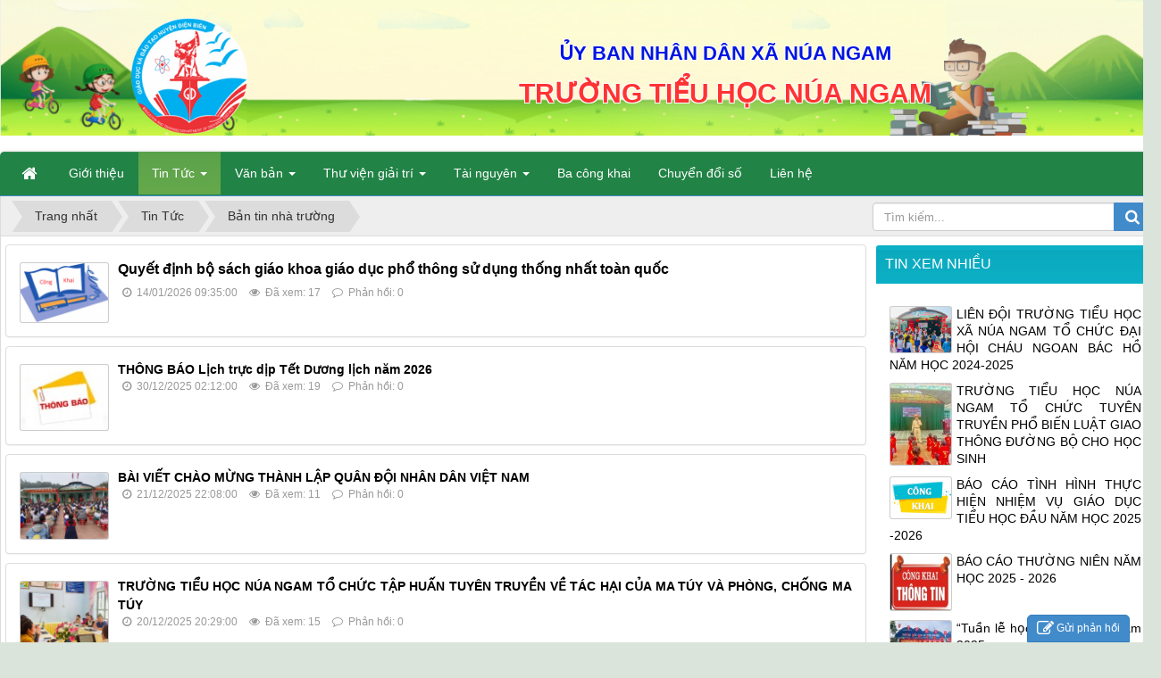

--- FILE ---
content_type: text/html; charset=UTF-8
request_url: http://thnuangam.huyendienbien.edu.vn/news/ban-tin-nha-truong/
body_size: 13931
content:
<!DOCTYPE html>
    <html lang="vi" xmlns="http://www.w3.org/1999/xhtml" prefix="og: http://ogp.me/ns#">
    <head>
<title>Bản tin nhà trường</title>
<meta name="description" content="Bản tin nhà trường - Viewcat - Tin Tức - http&#x3A;&#x002F;&#x002F;thnuangam.huyendienbien.edu.vn&#x002F;news&#x002F;ban-tin-nha-truong&#x002F;">
<meta name="author" content="Trường tiểu học Núa Ngam">
<meta name="copyright" content="Trường tiểu học Núa Ngam [admin@huyendienbien.edu.vn]">
<meta name="generator" content="NukeViet v4.5">
<meta http-equiv="Content-Type" content="text/html; charset=utf-8">
<meta property="og:title" content="Bản tin nhà trường">
<meta property="og:type" content="website">
<meta property="og:description" content="Bản tin nhà trường - Viewcat - Tin Tức - http&#x3A;&#x002F;&#x002F;thnuangam.huyendienbien.edu.vn&#x002F;news&#x002F;ban-tin-nha-truong&#x002F;">
<meta property="og:site_name" content="Trường tiểu học Núa Ngam">
<meta property="og:url" content="http://thnuangam.huyendienbien.edu.vn/news/ban-tin-nha-truong/">
<link rel="shortcut icon" href="/favicon.ico">
<link rel="canonical" href="http://thnuangam.huyendienbien.edu.vn/news/ban-tin-nha-truong/">
<link rel="next" href="http://thnuangam.huyendienbien.edu.vn/news/ban-tin-nha-truong/page-2/">
<link rel="alternate" href="/news/rss/" title="Tin Tức" type="application/rss+xml">
<link rel="alternate" href="/news/rss/ban-tin-nha-truong/" title="Tin Tức - Bản tin nhà trường" type="application/rss+xml">
<link rel="alternate" href="/news/rss/hoat-dong-cong-doan/" title="Tin Tức - Hoạt động công đoàn" type="application/rss+xml">
<link rel="alternate" href="/news/rss/giao-duc-tieu-hoc/" title="Tin Tức - Hoạt động chuyên môn" type="application/rss+xml">
<link rel="alternate" href="/news/rss/giao-duc-ky-nang-song/" title="Tin Tức - Giáo dục kỹ năng sống" type="application/rss+xml">
<link rel="alternate" href="/news/rss/kham-pha-tri-thuc-hoc-duong/" title="Tin Tức - Khám phá, tri thức học đường" type="application/rss+xml">
<link rel="alternate" href="/news/rss/chuyen-doi-so/" title="Tin Tức - Chuyển đổi số" type="application/rss+xml">
<link rel="alternate" href="/news/rss/ba-cong-khai/" title="Tin Tức - Ba công khai" type="application/rss+xml">
<link rel="preload" as="style" href="/assets/css/font-awesome.min.css?t=1623864048" type="text/css">
<link rel="preload" as="style" href="/themes/default/css/bootstrap.non-responsive.css?t=1623864048" type="text/css">
<link rel="preload" as="style" href="/themes/default/css/style.css?t=1623864048" type="text/css">
<link rel="preload" as="style" href="/themes/default/css/style.non-responsive.css?t=1623864048" type="text/css">
<link rel="preload" as="style" href="/themes/default/css/news.css?t=1623864048" type="text/css">
<link rel="preload" as="style" href="/themes/default/css/custom.css?t=1623864048" type="text/css">
<link rel="preload" as="style" href="/themes/default/css/users.css?t=1623864048" type="text/css">
<link rel="preload" as="style" href="/assets/js/jquery-ui/jquery-ui.min.css?t=1623864048" type="text/css">
<link rel="preload" as="style" href="/themes/default/css/contact.css?t=1623864048" type="text/css">
<link rel="preload" as="script" href="/assets/js/jquery/jquery.min.js?t=1623864048" type="text/javascript">
<link rel="preload" as="script" href="/assets/js/language/vi.js?t=1623864048" type="text/javascript">
<link rel="preload" as="script" href="/assets/js/DOMPurify/purify.js?t=1623864048" type="text/javascript">
<link rel="preload" as="script" href="/assets/js/global.js?t=1623864048" type="text/javascript">
<link rel="preload" as="script" href="/assets/js/site.js?t=1623864048" type="text/javascript">
<link rel="preload" as="script" href="/themes/default/js/news.js?t=1623864048" type="text/javascript">
<link rel="preload" as="script" href="/themes/default/js/main.js?t=1623864048" type="text/javascript">
<link rel="preload" as="script" href="/themes/default/js/custom.js?t=1623864048" type="text/javascript">
<link rel="preload" as="script" href="/assets/js/jquery-ui/jquery-ui.min.js?t=1623864048" type="text/javascript">
<link rel="preload" as="script" href="/assets/js/language/jquery.ui.datepicker-vi.js?t=1623864048" type="text/javascript">
<link rel="preload" as="script" href="/themes/default/js/users.js?t=1623864048" type="text/javascript">
<link rel="preload" as="script" href="/themes/default/js/contact.js?t=1623864048" type="text/javascript">
<link rel="preload" as="script" href="/themes/default/js/bootstrap.min.js?t=1623864048" type="text/javascript">
<link rel="stylesheet" href="/assets/css/font-awesome.min.css?t=1623864048">
<link rel="stylesheet" href="/themes/default/css/bootstrap.non-responsive.css?t=1623864048">
<link rel="stylesheet" href="/themes/default/css/style.css?t=1623864048">
<link rel="stylesheet" href="/themes/default/css/style.non-responsive.css?t=1623864048">
<link rel="StyleSheet" href="/themes/default/css/news.css?t=1623864048">
<link rel="stylesheet" href="/themes/default/css/custom.css?t=1623864048">
<link rel="StyleSheet" href="/themes/default/css/users.css?t=1623864048">
<link type="text/css" href="/assets/js/jquery-ui/jquery-ui.min.css?t=1623864048" rel="stylesheet" />
<link rel="StyleSheet" href="/themes/default/css/contact.css?t=1623864048">
<style>
    .la-help-icon {
      position: absolute;
      display: inline-block;
      right: 2px;
      bottom: 2px;
      font-size: 10px;
      width: 15px;
      height: 15px;
      overflow: hidden;
      border-radius: 14px;
      font-style: italic;
      color: #969696;
      cursor: pointer;
      background: #ebebeb;
      z-index: 2;
    }
    .la-help-icon:before {
      content: 'i';
      width: 15px;
      height: 15px;
      font-size: 13px;
      left: 0;
      text-indent: 0;
      text-align: center;
      font-weight: 700;
      font-family: time;
      display: inline-block;
      color: #969696;
    }
    .la-help-icon:hover {
      width: auto;
      padding: 1px 6px;
    }
    .la-help-icon:hover:before {
      content: 'nguồn ';
      font-size: 10px;
      width: auto;
      font-family: arial;
      font-weight: 400;
      margin-right: 3px;
    }
    .la-help-box {
      width: Calc(100% - 20px);
      right: 10px;
      bottom: 10px;
      padding: 10px;
      position: absolute;
      display: none;
      box-shadow: 0 0 3px #ccc;
      border-radius: 6px;
      background: #000000c7;
      color: #FFF;
      font-size: 12px;
    }
    .la-help-box p:last-child {
      margin-bottom: 0;
    }
    .la-help-box a {
      color:#CCC;
    }
    .la-help-icon:hover+.la-help-box, .la-help-box:hover{
      display:block;
    }
    </style>
    </head>
    <body>

    <noscript>
        <div class="alert alert-danger">Trình duyệt của bạn đã tắt chức năng hỗ trợ JavaScript.<br />Website chỉ làm việc khi bạn bật nó trở lại.<br />Để tham khảo cách bật JavaScript, hãy click chuột <a href="http://wiki.nukeviet.vn/support:browser:enable_javascript">vào đây</a>!</div>
    </noscript>
	<div class="section-nav">
        <div class="wraper">
            <nav class="second-nav" id="menusite">
                <div class="container">
                    	<div class="row">
							<div class="col-md-16">
							</div>
							<div class="col-md-8">
							</div>
						</div>
                </div>
            </nav>
        </div>
    </div>
	 <div class="body-bg">
   	<header>
            <div class="container">
                <div id="header" class="row">
                    <div class="col-xs-24 col-sm-24 col-md-8">
                        <div class="logo">
                                <a title="Trường tiểu học Núa Ngam" href="/"><img src="/uploads/logo-cat.png" alt="Trường tiểu học Núa Ngam"></a>
                        </div>
                    </div>
                    <div class="col-xs-24 col-sm-24 col-md-14">
                        <div id="sologan">
                                                  <h2>Ủy ban nhân dân xã Núa Ngam</h2>
                        <h1>Trường tiểu học Núa Ngam</h1>
                        </div>
                    </div>
                </div>
            </div>
        </header>
    <div class="section-nav">
        <div class="wraper">
            <nav class="second-nav" id="menusite">
                <div class="container">
                    <div class="row">
                        <div class="bg box-shadow">
                            <div class="navbar navbar-default navbar-static-top" role="navigation">
    <div class="navbar-header">
        <button type="button" class="navbar-toggle" data-toggle="collapse" data-target="#menu-site-default">
            <span class="sr-only">&nbsp;</span> <span class="icon-bar">&nbsp;</span> <span class="icon-bar">&nbsp;</span> <span class="icon-bar">&nbsp;</span>
        </button>
    </div>
    <div class="collapse navbar-collapse" id="menu-site-default">
        <ul class="nav navbar-nav">
            <li><a class="home" title="Trang nhất" href="/"><em class="fa fa-lg fa-home">&nbsp;</em><span class="visible-xs-inline-block"> Trang nhất</span></a></li>
                        <li  role="presentation"><a class="dropdown-toggle"  href="/about/" role="button" aria-expanded="false" title="Giới thiệu">  Giới thiệu</a> </li>
            <li  class="dropdown active" role="presentation"><a class="dropdown-toggle"  href="/news/" role="button" aria-expanded="false" title="Tin Tức">  Tin Tức <strong class="caret">&nbsp;</strong>
                </a>  <ul class="dropdown-menu">
        <li><a href="/news/ban-tin-nha-truong/" title="Bản tin nhà trường">Bản tin nhà trường</a></li>
    <li><a href="/news/hoat-dong-cong-doan/" title="Hoạt động công đoàn">Hoạt động công đoàn</a></li>
    <li><a href="/news/giao-duc-tieu-hoc/" title="Hoạt động chuyên môn">Hoạt động chuyên môn</a></li>
    <li><a href="/news/giao-duc-ky-nang-song/" title="Giáo dục kỹ năng sống">Giáo dục kỹ năng sống</a></li>
    <li><a href="/news/kham-pha-tri-thuc-hoc-duong/" title="Khám phá, tri thức học đường">Khám phá, tri thức học đường</a></li>
    <li><a href="/news/chuyen-doi-so/" title="Chuyển đổi số">Chuyển đổi số</a></li>
    <li><a href="/news/ba-cong-khai/" title="Ba công khai">Ba công khai</a></li>
</ul> </li>
            <li  class="dropdown" role="presentation"><a class="dropdown-toggle"  href="/laws/" role="button" aria-expanded="false" title="Văn bản">  Văn bản <strong class="caret">&nbsp;</strong>
                </a>  <ul class="dropdown-menu">
        <li><a href="/laws/Cong-van/" title="Công văn">Công văn</a></li>
    <li><a href="/laws/Thong-tu/" title="Thông tư">Thông tư</a></li>
    <li><a href="/laws/Quyet-dinh/" title="Quyết định">Quyết định</a></li>
    <li><a href="/laws/Nghi-dinh/" title="Nghị định">Nghị định</a></li>
    <li><a href="/laws/Thong-bao/" title="Thông báo">Thông báo</a></li>
    <li><a href="/laws/Huong-dan/" title="Hướng dẫn">Hướng dẫn</a></li>
    <li><a href="/laws/Bao-cao/" title="Báo cáo">Báo cáo</a></li>
    <li><a href="/laws/Chi-thi/" title="Chỉ thị">Chỉ thị</a></li>
    <li><a href="/laws/Ke-hoach/" title="Kế hoạch">Kế hoạch</a></li>
</ul> </li>
            <li  class="dropdown" role="presentation"><a class="dropdown-toggle"  href="" role="button" aria-expanded="false" title="Thư viện giải trí">  Thư viện giải trí <strong class="caret">&nbsp;</strong>
                </a>  <ul class="dropdown-menu">
        <li><a href="/photos/" title="Thư viện ảnh">Thư viện ảnh</a></li>
    <li><a href="/videoclips/" title="Thư viện Video">Thư viện Video</a></li>
</ul> </li>
            <li  class="dropdown" role="presentation"><a class="dropdown-toggle"  href="/download/" role="button" aria-expanded="false" title="Tài nguyên">  Tài nguyên <strong class="caret">&nbsp;</strong>
                </a>  <ul class="dropdown-menu">
        <li><a href="/download/Giao-an/" title="Giáo án">Giáo án</a></li>
    <li><a href="/download/Thu-vien-de-kiem-tra/" title="Thư viện đề kiểm tra">Thư viện đề kiểm tra</a></li>
    <li><a href="https://k12online.vn/" title="Elearning">Elearning</a></li>
    <li><a href="http://pcgd.moet.gov.vn/nguoidung/dangnhap" title="Phần mềm phổ cập giáo dục">Phần mềm phổ cập giáo dục</a></li>
    <li><a href="http://hscvpgd.hdb.dienbien.gov.vn/pgddienbien/index.nsf" title="Hồ sơ công việc">Hồ sơ công việc</a></li>
    <li><a href="https://csdl.moet.gov.vn/" title="Phần mềm Cơ sở dữ liệu quốc gia">Phần mềm Cơ sở dữ liệu quốc gia</a></li>
</ul> </li>
            <li  role="presentation"><a class="dropdown-toggle"  href="/news/ba-cong-khai/" role="button" aria-expanded="false" title="Ba công khai">  Ba công khai</a> </li>
            <li  role="presentation"><a class="dropdown-toggle"  href="/news/chuyen-doi-so/" role="button" aria-expanded="false" title="Chuyển đổi số">  Chuyển đổi số</a> </li>
            <li  role="presentation"><a class="dropdown-toggle"  href="/contact/" role="button" aria-expanded="false" title="Liên hệ">  Liên hệ</a> </li>
        </ul>
    </div>
</div>
                        </div>
                    </div>
                </div>
            </nav>
        </div>
    </div>
    <div class="section-body">
        <div class="wraper">
            <section>
                <div class="container" id="body">
                    <nav class="third-nav">
                        <div class="row">
                            <div class="bg">
                            <div class="clearfix">
                                <div class="col-xs-24 col-sm-18 col-md-18">
                                                                        <div class="breadcrumbs-wrap">
                                        <div class="display">
                                            <a class="show-subs-breadcrumbs hidden" href="#" onclick="showSubBreadcrumbs(this, event);"><em class="fa fa-lg fa-angle-right"></em></a>
                                            <ul class="breadcrumbs list-none"></ul>
                                        </div>
                                        <ul class="subs-breadcrumbs"></ul>
                                        <ul class="temp-breadcrumbs hidden" itemscope itemtype="https://schema.org/BreadcrumbList">
                                            <li itemprop="itemListElement" itemscope itemtype="https://schema.org/ListItem"><a href="/" itemprop="item" title="Trang nhất"><span itemprop="name">Trang nhất</span></a><i class="hidden" itemprop="position" content="1"></i></li>
                                            <li itemprop="itemListElement" itemscope itemtype="https://schema.org/ListItem"><a href="/news/" itemprop="item" title="Tin Tức"><span class="txt" itemprop="name">Tin Tức</span></a><i class="hidden" itemprop="position" content="2"></i></li><li itemprop="itemListElement" itemscope itemtype="https://schema.org/ListItem"><a href="/news/ban-tin-nha-truong/" itemprop="item" title="Bản tin nhà trường"><span class="txt" itemprop="name">Bản tin nhà trường</span></a><i class="hidden" itemprop="position" content="3"></i></li>
                                        </ul>
                                    </div>
                                </div>
                                <div class="headerSearch col-xs-24 col-sm-6 col-md-6">
                                    <div class="input-group">
                                        <input type="text" class="form-control" maxlength="60" placeholder="Tìm kiếm..."><span class="input-group-btn"><button type="button" class="btn btn-info" data-url="/seek/?q=" data-minlength="3" data-click="y"><em class="fa fa-search fa-lg"></em></button></span>
                                    </div>
                                </div>
                            </div>
                            </div>
                        </div>
                    </nav>
<div class="row">
	<div class="col-md-16">
	</div>
	<div class="col-md-8">
	</div>
</div>
<div class="row">
	<div class="col-md-24">
	</div>
</div>
<div class="row">
	<div class="col-md-6">
	</div>
	<div class="col-md-6">
	</div>
	<div class="col-md-6">
	</div>
	<div class="col-md-6">
	</div>
</div>
<div class="row">
	<div class="col-sm-16 col-md-18">
<div class="news_column">
        <div class="panel panel-default">
        <div class="panel-body featured">
                        <a href="/news/ban-tin-nha-truong/quyet-dinh-bo-sach-giao-khoa-giao-duc-pho-thong-su-dung-thong-nhat-toan-quoc-220.html" title="Quyết định bộ sách giáo khoa giáo dục phổ thông sử dụng thống nhất toàn quốc" ><img  alt="Quyết định bộ sách giáo khoa giáo dục phổ thông sử dụng thống nhất toàn quốc" src="/assets/news/2026_01/hinh-3-cong-khai_1.png" width="100" class="img-thumbnail pull-left imghome" /></a>
            <h2>
                <a href="/news/ban-tin-nha-truong/quyet-dinh-bo-sach-giao-khoa-giao-duc-pho-thong-su-dung-thong-nhat-toan-quoc-220.html" title="Quyết định bộ sách giáo khoa giáo dục phổ thông sử dụng thống nhất toàn quốc" >Quyết định bộ sách giáo khoa giáo dục phổ thông sử dụng thống nhất toàn quốc</a>
            </h2>
            <div class="text-muted">
                <ul class="list-unstyled list-inline">
                    <li>
                        <em class="fa fa-clock-o">&nbsp;</em> 14/01/2026 09:35:00
                    </li>
                    <li>
                        <em class="fa fa-eye">&nbsp;</em> Đã xem: 17
                    </li>
                                        <li>
                        <em class="fa fa-comment-o">&nbsp;</em> Phản hồi: 0
                    </li>
                </ul>
            </div>
        </div>
    </div>
        <div class="panel panel-default">
        <div class="panel-body">
                        <a href="/news/ban-tin-nha-truong/thong-bao-lich-truc-dip-tet-duong-lich-nam-2026-194.html" title="THÔNG BÁO Lịch trực dịp Tết Dương lịch năm 2026" ><img  alt="THÔNG BÁO Lịch trực dịp Tết Dương lịch năm 2026" src="/assets/news/2026_01/tb.jpg" width="100" class="img-thumbnail pull-left imghome" /></a>
            <h3>
                <a href="/news/ban-tin-nha-truong/thong-bao-lich-truc-dip-tet-duong-lich-nam-2026-194.html" title="THÔNG BÁO Lịch trực dịp Tết Dương lịch năm 2026" >THÔNG BÁO Lịch trực dịp Tết Dương lịch năm 2026</a>
            </h3>
            <div class="text-muted">
                <ul class="list-unstyled list-inline">
                    <li><em class="fa fa-clock-o">&nbsp;</em> 30/12/2025 02:12:00</li>
                    <li><em class="fa fa-eye">&nbsp;</em> Đã xem: 19</li>
                                        <li><em class="fa fa-comment-o">&nbsp;</em> Phản hồi: 0</li>
                </ul>
            </div>
        </div>
    </div>
    <div class="panel panel-default">
        <div class="panel-body">
                        <a href="/news/ban-tin-nha-truong/bai-viet-chao-mung-thanh-lap-quan-doi-nhan-dan-viet-nam-191.html" title="BÀI VIẾT CHÀO MỪNG THÀNH LẬP QUÂN ĐỘI NHÂN DÂN VIỆT NAM" ><img  alt="BÀI VIẾT CHÀO MỪNG THÀNH LẬP QUÂN ĐỘI NHÂN DÂN VIỆT NAM" src="/assets/news/2026_01/image-20260112101018-1.png" width="100" class="img-thumbnail pull-left imghome" /></a>
            <h3>
                <a href="/news/ban-tin-nha-truong/bai-viet-chao-mung-thanh-lap-quan-doi-nhan-dan-viet-nam-191.html" title="BÀI VIẾT CHÀO MỪNG THÀNH LẬP QUÂN ĐỘI NHÂN DÂN VIỆT NAM" >BÀI VIẾT CHÀO MỪNG THÀNH LẬP QUÂN ĐỘI NHÂN DÂN VIỆT NAM</a>
            </h3>
            <div class="text-muted">
                <ul class="list-unstyled list-inline">
                    <li><em class="fa fa-clock-o">&nbsp;</em> 21/12/2025 22:08:00</li>
                    <li><em class="fa fa-eye">&nbsp;</em> Đã xem: 11</li>
                                        <li><em class="fa fa-comment-o">&nbsp;</em> Phản hồi: 0</li>
                </ul>
            </div>
        </div>
    </div>
    <div class="panel panel-default">
        <div class="panel-body">
                        <a href="/news/ban-tin-nha-truong/truong-tieu-hoc-nua-ngam-to-chuc-tap-huan-tuyen-truyen-ve-tac-hai-cua-ma-tuy-va-phong-chong-ma-tuy-228.html" title="TRƯỜNG TIỂU HỌC NÚA NGAM TỔ CHỨC TẬP HUẤN TUYÊN TRUYỀN VỀ TÁC HẠI CỦA MA TÚY VÀ PHÒNG, CHỐNG MA TÚY" ><img  alt="TRƯỜNG TIỂU HỌC NÚA NGAM TỔ CHỨC TẬP HUẤN TUYÊN TRUYỀN VỀ TÁC HẠI CỦA MA TÚY VÀ PHÒNG, CHỐNG MA TÚY" src="/assets/news/2026_01/6666.png" width="100" class="img-thumbnail pull-left imghome" /></a>
            <h3>
                <a href="/news/ban-tin-nha-truong/truong-tieu-hoc-nua-ngam-to-chuc-tap-huan-tuyen-truyen-ve-tac-hai-cua-ma-tuy-va-phong-chong-ma-tuy-228.html" title="TRƯỜNG TIỂU HỌC NÚA NGAM TỔ CHỨC TẬP HUẤN TUYÊN TRUYỀN VỀ TÁC HẠI CỦA MA TÚY VÀ PHÒNG, CHỐNG MA TÚY" >TRƯỜNG TIỂU HỌC NÚA NGAM TỔ CHỨC TẬP HUẤN TUYÊN TRUYỀN VỀ TÁC HẠI CỦA MA TÚY VÀ PHÒNG, CHỐNG MA TÚY</a>
            </h3>
            <div class="text-muted">
                <ul class="list-unstyled list-inline">
                    <li><em class="fa fa-clock-o">&nbsp;</em> 20/12/2025 20:29:00</li>
                    <li><em class="fa fa-eye">&nbsp;</em> Đã xem: 15</li>
                                        <li><em class="fa fa-comment-o">&nbsp;</em> Phản hồi: 0</li>
                </ul>
            </div>
        </div>
    </div>
    <div class="panel panel-default">
        <div class="panel-body">
                        <a href="/news/ban-tin-nha-truong/chi-bo-truong-tieu-hoc-nua-ngam-to-chuc-kiem-diem-danh-gia-xep-loai-chat-luong-tap-the-ca-nhan-nam-2025-227.html" title="CHI BỘ TRƯỜNG TIỂU HỌC NÚA NGAM TỔ CHỨC KIỂM ĐIỂM, ĐÁNH GIÁ, XẾP LOẠI CHẤT LƯỢNG  TẬP THỂ, CÁ NHÂN NĂM 2025" ><img  alt="CHI BỘ TRƯỜNG TIỂU HỌC NÚA NGAM TỔ CHỨC KIỂM ĐIỂM, ĐÁNH GIÁ, XẾP LOẠI CHẤT LƯỢNG  TẬP THỂ, CÁ NHÂN NĂM 2025" src="/assets/news/2026_01/12334.png" width="100" class="img-thumbnail pull-left imghome" /></a>
            <h3>
                <a href="/news/ban-tin-nha-truong/chi-bo-truong-tieu-hoc-nua-ngam-to-chuc-kiem-diem-danh-gia-xep-loai-chat-luong-tap-the-ca-nhan-nam-2025-227.html" title="CHI BỘ TRƯỜNG TIỂU HỌC NÚA NGAM TỔ CHỨC KIỂM ĐIỂM, ĐÁNH GIÁ, XẾP LOẠI CHẤT LƯỢNG  TẬP THỂ, CÁ NHÂN NĂM 2025" >CHI BỘ TRƯỜNG TIỂU HỌC NÚA NGAM TỔ CHỨC KIỂM ĐIỂM, ĐÁNH GIÁ, XẾP LOẠI CHẤT LƯỢNG  TẬP THỂ, CÁ NHÂN NĂM 2025</a>
            </h3>
            <div class="text-muted">
                <ul class="list-unstyled list-inline">
                    <li><em class="fa fa-clock-o">&nbsp;</em> 12/12/2025 09:24:00</li>
                    <li><em class="fa fa-eye">&nbsp;</em> Đã xem: 12</li>
                                        <li><em class="fa fa-comment-o">&nbsp;</em> Phản hồi: 0</li>
                </ul>
            </div>
        </div>
    </div>
    <div class="panel panel-default">
        <div class="panel-body">
                        <a href="/news/ban-tin-nha-truong/truong-tieu-hoc-nua-ngam-thuc-hien-thuc-tap-phuong-an-phong-chay-chua-chay-192.html" title="TRƯỜNG TIỂU HỌC NÚA NGAM THỰC HIỆN THỰC TẬP PHƯƠNG ÁN PHÒNG CHÁY CHỮA CHÁY" ><img  alt="TRƯỜNG TIỂU HỌC NÚA NGAM THỰC HIỆN THỰC TẬP PHƯƠNG ÁN PHÒNG CHÁY CHỮA CHÁY" src="/assets/news/2026_01/image-20260112101454-8.png" width="100" class="img-thumbnail pull-left imghome" /></a>
            <h3>
                <a href="/news/ban-tin-nha-truong/truong-tieu-hoc-nua-ngam-thuc-hien-thuc-tap-phuong-an-phong-chay-chua-chay-192.html" title="TRƯỜNG TIỂU HỌC NÚA NGAM THỰC HIỆN THỰC TẬP PHƯƠNG ÁN PHÒNG CHÁY CHỮA CHÁY" >TRƯỜNG TIỂU HỌC NÚA NGAM THỰC HIỆN THỰC TẬP PHƯƠNG ÁN PHÒNG CHÁY CHỮA CHÁY</a>
            </h3>
            <div class="text-muted">
                <ul class="list-unstyled list-inline">
                    <li><em class="fa fa-clock-o">&nbsp;</em> 01/12/2025 22:13:00</li>
                    <li><em class="fa fa-eye">&nbsp;</em> Đã xem: 15</li>
                                        <li><em class="fa fa-comment-o">&nbsp;</em> Phản hồi: 0</li>
                </ul>
            </div>
        </div>
    </div>
    <div class="panel panel-default">
        <div class="panel-body">
                        <a href="/news/ban-tin-nha-truong/truong-tieu-hoc-nua-ngam-to-chuc-giao-luu-the-thao-chao-mung-ngay-nha-giao-viet-nam-20-11-190.html" title="TRƯỜNG TIỂU HỌC NÚA NGAM TỔ CHỨC GIAO LƯU  THỂ THAO CHÀO MỪNG NGÀY NHÀ GIÁO VIỆT NAM 20&#x002F;11" ><img  alt="TRƯỜNG TIỂU HỌC NÚA NGAM TỔ CHỨC GIAO LƯU  THỂ THAO CHÀO MỪNG NGÀY NHÀ GIÁO VIỆT NAM 20&#x002F;11" src="/assets/news/2026_01/tt.png" width="100" class="img-thumbnail pull-left imghome" /></a>
            <h3>
                <a href="/news/ban-tin-nha-truong/truong-tieu-hoc-nua-ngam-to-chuc-giao-luu-the-thao-chao-mung-ngay-nha-giao-viet-nam-20-11-190.html" title="TRƯỜNG TIỂU HỌC NÚA NGAM TỔ CHỨC GIAO LƯU  THỂ THAO CHÀO MỪNG NGÀY NHÀ GIÁO VIỆT NAM 20&#x002F;11" >TRƯỜNG TIỂU HỌC NÚA NGAM TỔ CHỨC GIAO LƯU  THỂ THAO CHÀO MỪNG NGÀY NHÀ GIÁO VIỆT NAM 20&#x002F;11</a>
            </h3>
            <div class="text-muted">
                <ul class="list-unstyled list-inline">
                    <li><em class="fa fa-clock-o">&nbsp;</em> 20/11/2025 21:59:00</li>
                    <li><em class="fa fa-eye">&nbsp;</em> Đã xem: 9</li>
                                        <li><em class="fa fa-comment-o">&nbsp;</em> Phản hồi: 0</li>
                </ul>
            </div>
        </div>
    </div>
    <div class="panel panel-default">
        <div class="panel-body">
                        <a href="/news/ban-tin-nha-truong/lan-toa-tinh-than-doi-moi-tu-hoi-thi-giao-vien-gioi-cap-truong-193.html" title="LAN TỎA TINH THẦN ĐỔI MỚI TỪ HỘI THI GIÁO VIÊN GIỎI CẤP TRƯỜNG" ><img  alt="LAN TỎA TINH THẦN ĐỔI MỚI TỪ HỘI THI GIÁO VIÊN GIỎI CẤP TRƯỜNG" src="/assets/news/2026_01/image-20260112102740-6.png" width="100" class="img-thumbnail pull-left imghome" /></a>
            <h3>
                <a href="/news/ban-tin-nha-truong/lan-toa-tinh-than-doi-moi-tu-hoi-thi-giao-vien-gioi-cap-truong-193.html" title="LAN TỎA TINH THẦN ĐỔI MỚI TỪ HỘI THI GIÁO VIÊN GIỎI CẤP TRƯỜNG" >LAN TỎA TINH THẦN ĐỔI MỚI TỪ HỘI THI GIÁO VIÊN GIỎI CẤP TRƯỜNG</a>
            </h3>
            <div class="text-muted">
                <ul class="list-unstyled list-inline">
                    <li><em class="fa fa-clock-o">&nbsp;</em> 14/11/2025 22:26:00</li>
                    <li><em class="fa fa-eye">&nbsp;</em> Đã xem: 14</li>
                                        <li><em class="fa fa-comment-o">&nbsp;</em> Phản hồi: 0</li>
                </ul>
            </div>
        </div>
    </div>
    <div class="panel panel-default">
        <div class="panel-body">
                        <a href="/news/ban-tin-nha-truong/hoat-dong-trai-nghiem-ngay-hoi-steam-voi-chu-de-mon-qua-danh-tang-nguoi-phu-nu-ma-em-yeu-thuong-161.html" title="Hoạt động trải nghiệm&#x3A; Ngày hội STEAM với chủ đề “Món quà dành tặng người phụ nữ mà em yêu thương”" ><img  alt="Hoạt động trải nghiệm&#x3A; Ngày hội STEAM với chủ đề “Món quà dành tặng người phụ nữ mà em yêu thương”" src="/assets/news/2025_10/19.jpg" width="100" class="img-thumbnail pull-left imghome" /></a>
            <h3>
                <a href="/news/ban-tin-nha-truong/hoat-dong-trai-nghiem-ngay-hoi-steam-voi-chu-de-mon-qua-danh-tang-nguoi-phu-nu-ma-em-yeu-thuong-161.html" title="Hoạt động trải nghiệm&#x3A; Ngày hội STEAM với chủ đề “Món quà dành tặng người phụ nữ mà em yêu thương”" >Hoạt động trải nghiệm&#x3A; Ngày hội STEAM với chủ đề “Món quà dành tặng người phụ nữ mà em yêu thương”</a>
            </h3>
            <div class="text-muted">
                <ul class="list-unstyled list-inline">
                    <li><em class="fa fa-clock-o">&nbsp;</em> 19/10/2025 21:02:00</li>
                    <li><em class="fa fa-eye">&nbsp;</em> Đã xem: 63</li>
                                        <li><em class="fa fa-comment-o">&nbsp;</em> Phản hồi: 0</li>
                </ul>
            </div>
        </div>
    </div>
    <div class="panel panel-default">
        <div class="panel-body">
                        <a href="/news/ban-tin-nha-truong/bao-cao-thuong-nien-nam-hoc-2025-2026-152.html" title="BÁO CÁO THƯỜNG NIÊN NĂM HỌC 2025 - 2026" ><img  alt="BÁO CÁO THƯỜNG NIÊN NĂM HỌC 2025 - 2026" src="/assets/news/2025_10/cong-khai_213202321.jpg" width="100" class="img-thumbnail pull-left imghome" /></a>
            <h3>
                <a href="/news/ban-tin-nha-truong/bao-cao-thuong-nien-nam-hoc-2025-2026-152.html" title="BÁO CÁO THƯỜNG NIÊN NĂM HỌC 2025 - 2026" >BÁO CÁO THƯỜNG NIÊN NĂM HỌC 2025 - 2026</a>
            </h3>
            <div class="text-muted">
                <ul class="list-unstyled list-inline">
                    <li><em class="fa fa-clock-o">&nbsp;</em> 19/10/2025 20:54:00</li>
                    <li><em class="fa fa-eye">&nbsp;</em> Đã xem: 100</li>
                                        <li><em class="fa fa-comment-o">&nbsp;</em> Phản hồi: 0</li>
                </ul>
            </div>
        </div>
    </div>
    <div class="panel panel-default">
        <div class="panel-body">
                        <a href="/news/ban-tin-nha-truong/hinh-anh-tuan-le-hoc-tap-suot-doi-nam-2025-162.html" title="“Tuần lễ học tập suốt đời” năm 2025" ><img  alt="“Tuần lễ học tập suốt đời” năm 2025" src="/assets/news/2025_10/cong.jpg" width="100" class="img-thumbnail pull-left imghome" /></a>
            <h3>
                <a href="/news/ban-tin-nha-truong/hinh-anh-tuan-le-hoc-tap-suot-doi-nam-2025-162.html" title="“Tuần lễ học tập suốt đời” năm 2025" >“Tuần lễ học tập suốt đời” năm 2025</a>
            </h3>
            <div class="text-muted">
                <ul class="list-unstyled list-inline">
                    <li><em class="fa fa-clock-o">&nbsp;</em> 09/10/2025 21:22:00</li>
                    <li><em class="fa fa-eye">&nbsp;</em> Đã xem: 87</li>
                                        <li><em class="fa fa-comment-o">&nbsp;</em> Phản hồi: 0</li>
                </ul>
            </div>
        </div>
    </div>
    <div class="panel panel-default">
        <div class="panel-body">
                        <a href="/news/ban-tin-nha-truong/cham-soc-hoc-sinh-ban-tru-tam-long-trach-nhiem-va-tinh-yeu-thuong-danh-cho-hoc-tro-truong-tieu-hoc-nua-ngam-166.html" title="CHĂM SÓC HỌC SINH BÁN TRÚ – TẤM LÒNG, TRÁCH NHIỆM VÀ TÌNH YÊU THƯƠNG DÀNH CHO HỌC TRÒ TRƯỜNG TIỂU HỌC NÚA NGAM" ><img  alt="CHĂM SÓC HỌC SINH BÁN TRÚ – TẤM LÒNG, TRÁCH NHIỆM VÀ TÌNH YÊU THƯƠNG DÀNH CHO HỌC TRÒ TRƯỜNG TIỂU HỌC NÚA NGAM" src="/assets/news/2025_11/image-20251103084508-6.jpeg" width="100" class="img-thumbnail pull-left imghome" /></a>
            <h3>
                <a href="/news/ban-tin-nha-truong/cham-soc-hoc-sinh-ban-tru-tam-long-trach-nhiem-va-tinh-yeu-thuong-danh-cho-hoc-tro-truong-tieu-hoc-nua-ngam-166.html" title="CHĂM SÓC HỌC SINH BÁN TRÚ – TẤM LÒNG, TRÁCH NHIỆM VÀ TÌNH YÊU THƯƠNG DÀNH CHO HỌC TRÒ TRƯỜNG TIỂU HỌC NÚA NGAM" >CHĂM SÓC HỌC SINH BÁN TRÚ – TẤM LÒNG, TRÁCH NHIỆM VÀ TÌNH YÊU THƯƠNG DÀNH CHO HỌC TRÒ TRƯỜNG TIỂU HỌC NÚA NGAM</a>
            </h3>
            <div class="text-muted">
                <ul class="list-unstyled list-inline">
                    <li><em class="fa fa-clock-o">&nbsp;</em> 29/09/2025 21:45:00</li>
                    <li><em class="fa fa-eye">&nbsp;</em> Đã xem: 74</li>
                                        <li><em class="fa fa-comment-o">&nbsp;</em> Phản hồi: 0</li>
                </ul>
            </div>
        </div>
    </div>
    <div class="panel panel-default">
        <div class="panel-body">
                        <a href="/news/ban-tin-nha-truong/truong-tieu-hoc-nua-ngam-to-chuc-tuyen-truyen-pho-bien-luat-giao-thong-duong-bo-cho-hoc-sinh-163.html" title="TRƯỜNG TIỂU HỌC NÚA NGAM TỔ CHỨC TUYÊN TRUYỀN PHỔ BIẾN LUẬT GIAO THÔNG ĐƯỜNG BỘ CHO HỌC SINH" ><img  alt="TRƯỜNG TIỂU HỌC NÚA NGAM TỔ CHỨC TUYÊN TRUYỀN PHỔ BIẾN LUẬT GIAO THÔNG ĐƯỜNG BỘ CHO HỌC SINH" src="/assets/news/2025_10/555216492_122286876464032205_2701495342581800189_n.jpg" width="100" class="img-thumbnail pull-left imghome" /></a>
            <h3>
                <a href="/news/ban-tin-nha-truong/truong-tieu-hoc-nua-ngam-to-chuc-tuyen-truyen-pho-bien-luat-giao-thong-duong-bo-cho-hoc-sinh-163.html" title="TRƯỜNG TIỂU HỌC NÚA NGAM TỔ CHỨC TUYÊN TRUYỀN PHỔ BIẾN LUẬT GIAO THÔNG ĐƯỜNG BỘ CHO HỌC SINH" >TRƯỜNG TIỂU HỌC NÚA NGAM TỔ CHỨC TUYÊN TRUYỀN PHỔ BIẾN LUẬT GIAO THÔNG ĐƯỜNG BỘ CHO HỌC SINH</a>
            </h3>
            <div class="text-muted">
                <ul class="list-unstyled list-inline">
                    <li><em class="fa fa-clock-o">&nbsp;</em> 25/09/2025 22:25:00</li>
                    <li><em class="fa fa-eye">&nbsp;</em> Đã xem: 140</li>
                                        <li><em class="fa fa-comment-o">&nbsp;</em> Phản hồi: 0</li>
                </ul>
            </div>
        </div>
    </div>
    <div class="panel panel-default">
        <div class="panel-body">
                        <a href="/news/ban-tin-nha-truong/truong-tieu-hoc-nua-ngam-to-chuc-buoi-khai-giang-lop-xoa-mu-chu-giai-doan-2-nam-2025-164.html" title="TRƯỜNG TIỂU HỌC NÚA NGAM TỔ CHỨC BUỔI KHAI GIẢNG LỚP XOÁ MÙ CHỮ GIAI ĐOẠN 2, NĂM 2025" ><img  alt="TRƯỜNG TIỂU HỌC NÚA NGAM TỔ CHỨC BUỔI KHAI GIẢNG LỚP XOÁ MÙ CHỮ GIAI ĐOẠN 2, NĂM 2025" src="/assets/news/2025_10/548131687_122285428112032205_1020478666554551151_n.jpg" width="100" class="img-thumbnail pull-left imghome" /></a>
            <h3>
                <a href="/news/ban-tin-nha-truong/truong-tieu-hoc-nua-ngam-to-chuc-buoi-khai-giang-lop-xoa-mu-chu-giai-doan-2-nam-2025-164.html" title="TRƯỜNG TIỂU HỌC NÚA NGAM TỔ CHỨC BUỔI KHAI GIẢNG LỚP XOÁ MÙ CHỮ GIAI ĐOẠN 2, NĂM 2025" >TRƯỜNG TIỂU HỌC NÚA NGAM TỔ CHỨC BUỔI KHAI GIẢNG LỚP XOÁ MÙ CHỮ GIAI ĐOẠN 2, NĂM 2025</a>
            </h3>
            <div class="text-muted">
                <ul class="list-unstyled list-inline">
                    <li><em class="fa fa-clock-o">&nbsp;</em> 14/09/2025 22:41:00</li>
                    <li><em class="fa fa-eye">&nbsp;</em> Đã xem: 74</li>
                                        <li><em class="fa fa-comment-o">&nbsp;</em> Phản hồi: 0</li>
                </ul>
            </div>
        </div>
    </div>
    <div class="panel panel-default">
        <div class="panel-body">
                        <a href="/news/ban-tin-nha-truong/thong-bao-ve-viec-doi-ten-truong-181.html" title="THÔNG BÁO VỀ VIỆC ĐỔI TÊN TRƯỜNG" ><img  alt="hinh 3 cong khai" src="/assets/news/2025_11/hinh-3-cong-khai_1.png" width="100" class="img-thumbnail pull-left imghome" /></a>
            <h3>
                <a href="/news/ban-tin-nha-truong/thong-bao-ve-viec-doi-ten-truong-181.html" title="THÔNG BÁO VỀ VIỆC ĐỔI TÊN TRƯỜNG" >THÔNG BÁO VỀ VIỆC ĐỔI TÊN TRƯỜNG</a>
            </h3>
            <div class="text-muted">
                <ul class="list-unstyled list-inline">
                    <li><em class="fa fa-clock-o">&nbsp;</em> 11/09/2025 03:18:00</li>
                    <li><em class="fa fa-eye">&nbsp;</em> Đã xem: 63</li>
                                        <li><em class="fa fa-comment-o">&nbsp;</em> Phản hồi: 0</li>
                </ul>
            </div>
        </div>
    </div>
    <div class="panel panel-default">
        <div class="panel-body">
                        <a href="/news/ban-tin-nha-truong/khai-giang-nam-hoc-2025-2026-186.html" title="KHAI GIẢNG NĂM HỌC 2025-2026" ><img  alt="KHAI GIẢNG NĂM HỌC 2025-2026" src="/assets/news/2025_12/kh.jpg" width="100" class="img-thumbnail pull-left imghome" /></a>
            <h3>
                <a href="/news/ban-tin-nha-truong/khai-giang-nam-hoc-2025-2026-186.html" title="KHAI GIẢNG NĂM HỌC 2025-2026" >KHAI GIẢNG NĂM HỌC 2025-2026</a>
            </h3>
            <div class="text-muted">
                <ul class="list-unstyled list-inline">
                    <li><em class="fa fa-clock-o">&nbsp;</em> 05/09/2025 20:53:00</li>
                    <li><em class="fa fa-eye">&nbsp;</em> Đã xem: 33</li>
                                        <li><em class="fa fa-comment-o">&nbsp;</em> Phản hồi: 0</li>
                </ul>
            </div>
        </div>
    </div>
    <div class="panel panel-default">
        <div class="panel-body">
                        <a href="/news/ban-tin-nha-truong/truong-tieu-hoc-nua-ngam-to-chuc-boi-duong-cho-can-bo-giao-vien-ung-dung-tri-tue-nhan-tao-ai-trong-giang-day-165.html" title="TRƯỜNG TIỂU HỌC NÚA NGAM TỔ CHỨC BỒI DƯỠNG CHO CÁN BỘ GIÁO VIÊN ỨNG DỤNG TRÍ TUỆ NHÂN TẠO &#40;AI&#41; TRONG GIẢNG DẠY" ><img  alt="TRƯỜNG TIỂU HỌC NÚA NGAM TỔ CHỨC BỒI DƯỠNG CHO CÁN BỘ GIÁO VIÊN ỨNG DỤNG TRÍ TUỆ NHÂN TẠO &#40;AI&#41; TRONG GIẢNG DẠY" src="/assets/news/2025_11/122.png" width="100" class="img-thumbnail pull-left imghome" /></a>
            <h3>
                <a href="/news/ban-tin-nha-truong/truong-tieu-hoc-nua-ngam-to-chuc-boi-duong-cho-can-bo-giao-vien-ung-dung-tri-tue-nhan-tao-ai-trong-giang-day-165.html" title="TRƯỜNG TIỂU HỌC NÚA NGAM TỔ CHỨC BỒI DƯỠNG CHO CÁN BỘ GIÁO VIÊN ỨNG DỤNG TRÍ TUỆ NHÂN TẠO &#40;AI&#41; TRONG GIẢNG DẠY" >TRƯỜNG TIỂU HỌC NÚA NGAM TỔ CHỨC BỒI DƯỠNG CHO CÁN BỘ GIÁO VIÊN ỨNG DỤNG TRÍ TUỆ NHÂN TẠO &#40;AI&#41; TRONG GIẢNG DẠY</a>
            </h3>
            <div class="text-muted">
                <ul class="list-unstyled list-inline">
                    <li><em class="fa fa-clock-o">&nbsp;</em> 29/08/2025 21:38:00</li>
                    <li><em class="fa fa-eye">&nbsp;</em> Đã xem: 82</li>
                                        <li><em class="fa fa-comment-o">&nbsp;</em> Phản hồi: 0</li>
                </ul>
            </div>
        </div>
    </div>
    <div class="panel panel-default">
        <div class="panel-body">
                        <a href="/news/ban-tin-nha-truong/truong-tieu-hoc-nua-ngam-tich-cuc-chuan-bi-co-so-vat-chat-cho-nam-hoc-moi-2025-2026-167.html" title="TRƯỜNG TIỂU HỌC NÚA NGAM TÍCH CỰC CHUẨN BỊ CƠ SỞ VẬT CHẤT CHO NĂM HỌC MỚI 2025 – 2026" ><img  alt="TRƯỜNG TIỂU HỌC NÚA NGAM TÍCH CỰC CHUẨN BỊ CƠ SỞ VẬT CHẤT CHO NĂM HỌC MỚI 2025 – 2026" src="/assets/news/2025_11/image-20251103090722-5.png" width="100" class="img-thumbnail pull-left imghome" /></a>
            <h3>
                <a href="/news/ban-tin-nha-truong/truong-tieu-hoc-nua-ngam-tich-cuc-chuan-bi-co-so-vat-chat-cho-nam-hoc-moi-2025-2026-167.html" title="TRƯỜNG TIỂU HỌC NÚA NGAM TÍCH CỰC CHUẨN BỊ CƠ SỞ VẬT CHẤT CHO NĂM HỌC MỚI 2025 – 2026" >TRƯỜNG TIỂU HỌC NÚA NGAM TÍCH CỰC CHUẨN BỊ CƠ SỞ VẬT CHẤT CHO NĂM HỌC MỚI 2025 – 2026</a>
            </h3>
            <div class="text-muted">
                <ul class="list-unstyled list-inline">
                    <li><em class="fa fa-clock-o">&nbsp;</em> 02/08/2025 22:06:00</li>
                    <li><em class="fa fa-eye">&nbsp;</em> Đã xem: 49</li>
                                        <li><em class="fa fa-comment-o">&nbsp;</em> Phản hồi: 0</li>
                </ul>
            </div>
        </div>
    </div>
    <div class="panel panel-default">
        <div class="panel-body">
                        <a href="/news/ban-tin-nha-truong/lien-doi-truong-tieu-hoc-xa-nua-ngam-to-chuc-dai-hoi-chau-ngoan-bac-ho-nam-hoc-2024-2025-151.html" title="LIÊN ĐỘI TRƯỜNG TIỂU HỌC XÃ NÚA NGAM TỔ CHỨC ĐẠI HỘI CHÁU NGOAN BÁC HỒ NĂM HỌC 2024-2025" ><img  alt="LIÊN ĐỘI TRƯỜNG TIỂU HỌC XÃ NÚA NGAM TỔ CHỨC ĐẠI HỘI CHÁU NGOAN BÁC HỒ NĂM HỌC 2024-2025" src="/assets/news/2025_02/999999.png" width="100" class="img-thumbnail pull-left imghome" /></a>
            <h3>
                <a href="/news/ban-tin-nha-truong/lien-doi-truong-tieu-hoc-xa-nua-ngam-to-chuc-dai-hoi-chau-ngoan-bac-ho-nam-hoc-2024-2025-151.html" title="LIÊN ĐỘI TRƯỜNG TIỂU HỌC XÃ NÚA NGAM TỔ CHỨC ĐẠI HỘI CHÁU NGOAN BÁC HỒ NĂM HỌC 2024-2025" >LIÊN ĐỘI TRƯỜNG TIỂU HỌC XÃ NÚA NGAM TỔ CHỨC ĐẠI HỘI CHÁU NGOAN BÁC HỒ NĂM HỌC 2024-2025</a>
            </h3>
            <div class="text-muted">
                <ul class="list-unstyled list-inline">
                    <li><em class="fa fa-clock-o">&nbsp;</em> 03/02/2025 03:12:00</li>
                    <li><em class="fa fa-eye">&nbsp;</em> Đã xem: 232</li>
                                        <li><em class="fa fa-comment-o">&nbsp;</em> Phản hồi: 0</li>
                </ul>
            </div>
        </div>
    </div>
    <div class="panel panel-default">
        <div class="panel-body">
                        <a href="/news/ban-tin-nha-truong/chao-mung-ngay-thanh-lap-quan-doi-nhan-dan-viet-nam-150.html" title="CHÀO MỪNG NGÀY THÀNH LẬP QUÂN ĐỘI NHÂN DÂN VIỆT NAM" ><img  alt="CHÀO MỪNG NGÀY THÀNH LẬP QUÂN ĐỘI NHÂN DÂN VIỆT NAM" src="/assets/news/2024_12/123567.jpg" width="100" class="img-thumbnail pull-left imghome" /></a>
            <h3>
                <a href="/news/ban-tin-nha-truong/chao-mung-ngay-thanh-lap-quan-doi-nhan-dan-viet-nam-150.html" title="CHÀO MỪNG NGÀY THÀNH LẬP QUÂN ĐỘI NHÂN DÂN VIỆT NAM" >CHÀO MỪNG NGÀY THÀNH LẬP QUÂN ĐỘI NHÂN DÂN VIỆT NAM</a>
            </h3>
            <div class="text-muted">
                <ul class="list-unstyled list-inline">
                    <li><em class="fa fa-clock-o">&nbsp;</em> 19/12/2024 20:00:00</li>
                    <li><em class="fa fa-eye">&nbsp;</em> Đã xem: 247</li>
                                        <li><em class="fa fa-comment-o">&nbsp;</em> Phản hồi: 0</li>
                </ul>
            </div>
        </div>
    </div>
</div>
<hr/>
<h4>Các tin khác</h4>
<ul class="related list-items">
        <li>
        <em class="fa fa-angle-right">&nbsp;</em><a href="/news/ban-tin-nha-truong/thuc-don-an-thang-11-2024-148.html" title="THỰC ĐƠN ĂN THÁNG 11&#x002F;2024" >THỰC ĐƠN ĂN THÁNG 11&#x002F;2024 <em>(04/11/2024) </em></a>
    </li>
    <li>
        <em class="fa fa-angle-right">&nbsp;</em><a href="/news/ban-tin-nha-truong/truong-tieu-hoc-xa-nua-ngam-thuc-hien-hoat-dong-trai-nghiem-voi-chu-de-nhung-mon-qua-tri-an-danh-tang-nguoi-phu-nu-ma-em-yeu-thuong-nhat-nhan-dip-ngay-20-10-147.html" title="TRƯỜNG TIỂU HỌC XÃ NÚA NGAM THỰC HIỆN HOẠT ĐỘNG TRẢI NGHIỆM VỚI CHỦ ĐỀ “NHỮNG MÓN QUÀ TRI ÂN DÀNH TẶNG NGƯỜI PHỤ NỮ MÀ EM YÊU THƯƠNG NHẤT NHÂN DỊP NGÀY 20&#x002F;10”" >TRƯỜNG TIỂU HỌC XÃ NÚA NGAM THỰC HIỆN HOẠT ĐỘNG TRẢI NGHIỆM VỚI CHỦ ĐỀ “NHỮNG MÓN QUÀ TRI ÂN DÀNH TẶNG NGƯỜI PHỤ NỮ MÀ EM YÊU THƯƠNG NHẤT NHÂN DỊP NGÀY 20&#x002F;10” <em>(25/10/2024) </em></a>
    </li>
    <li>
        <em class="fa fa-angle-right">&nbsp;</em><a href="/news/ban-tin-nha-truong/truong-tieu-hoc-xa-nua-ngam-tang-cuong-tieng-viet-cho-hoc-sinh-dan-toc-thieu-so-chuan-bi-vao-lop-1-146.html" title="TRƯỜNG TIỂU HỌC XÃ NÚA NGAM&#x3A; TĂNG CƯỜNG TIẾNG VIỆT CHO HỌC SINH DÂN TỘC THIỂU SỐ CHUẨN BỊ VÀO LỚP 1" >TRƯỜNG TIỂU HỌC XÃ NÚA NGAM&#x3A; TĂNG CƯỜNG TIẾNG VIỆT CHO HỌC SINH DÂN TỘC THIỂU SỐ CHUẨN BỊ VÀO LỚP 1 <em>(22/10/2024) </em></a>
    </li>
    <li>
        <em class="fa fa-angle-right">&nbsp;</em><a href="/news/ban-tin-nha-truong/truong-tieu-hoc-xa-nua-ngam-to-chuc-hoat-dong-trai-nghiem-voi-chu-de-chung-em-cung-tim-hieu-an-toan-giao-thong-143.html" title="TRƯỜNG TIỂU HỌC XÃ NÚA NGAM TỔ CHỨC HOẠT ĐỘNG TRẢI NGHIỆM VỚI CHỦ ĐỀ&#x3A; “ CHÚNG EM CÙNG TÌM HIỂU AN TOÀN GIAO THÔNG”" >TRƯỜNG TIỂU HỌC XÃ NÚA NGAM TỔ CHỨC HOẠT ĐỘNG TRẢI NGHIỆM VỚI CHỦ ĐỀ&#x3A; “ CHÚNG EM CÙNG TÌM HIỂU AN TOÀN GIAO THÔNG” <em>(14/10/2024) </em></a>
    </li>
    <li>
        <em class="fa fa-angle-right">&nbsp;</em><a href="/news/ban-tin-nha-truong/thuc-don-an-trua-cua-hoc-sinh-thang-10-142.html" title="Thực đơn ăn trưa của học sinh tháng 10" >Thực đơn ăn trưa của học sinh tháng 10 <em>(09/10/2024) </em></a>
    </li>
    <li>
        <em class="fa fa-angle-right">&nbsp;</em><a href="/news/ban-tin-nha-truong/truong-tieu-hoc-xa-nua-ngam-han-hoan-ngay-tuu-truong-nam-hoc-moi-2024-2025-145.html" title="TRƯỜNG TIỂU HỌC XÃ NÚA NGAM HÂN HOAN NGÀY TỰU TRƯỜNG NĂM HỌC MỚI  2024 - 2025" >TRƯỜNG TIỂU HỌC XÃ NÚA NGAM HÂN HOAN NGÀY TỰU TRƯỜNG NĂM HỌC MỚI  2024 - 2025 <em>(30/09/2024) </em></a>
    </li>
    <li>
        <em class="fa fa-angle-right">&nbsp;</em><a href="/news/ban-tin-nha-truong/bao-cao-thuong-nien-nam-hoc-2024-2025-141.html" title="BÁO CÁO THƯỜNG NIÊN  Năm học 2024 - 2025" >BÁO CÁO THƯỜNG NIÊN  Năm học 2024 - 2025 <em>(22/09/2024) </em></a>
    </li>
    <li>
        <em class="fa fa-angle-right">&nbsp;</em><a href="/news/ban-tin-nha-truong/thuc-don-an-thang-9-2024-140.html" title="Thực đơn ăn tháng 9&#x002F;2024" >Thực đơn ăn tháng 9&#x002F;2024 <em>(15/09/2024) </em></a>
    </li>
    <li>
        <em class="fa fa-angle-right">&nbsp;</em><a href="/news/ban-tin-nha-truong/truong-tieu-hoc-xa-nua-ngam-chuan-bi-don-nam-hoc-moi-144.html" title="TRƯỜNG TIỂU HỌC XÃ NÚA NGAM CHUẨN BỊ ĐÓN NĂM HỌC MỚI&#33;" >TRƯỜNG TIỂU HỌC XÃ NÚA NGAM CHUẨN BỊ ĐÓN NĂM HỌC MỚI&#33; <em>(31/08/2024) </em></a>
    </li>
    <li>
        <em class="fa fa-angle-right">&nbsp;</em><a href="/news/ban-tin-nha-truong/truong-tieu-hoc-xa-nua-ngam-to-chuc-buoi-sinh-hoat-dac-biet-mung-dai-le-ky-niem-70-nam-chien-thang-dien-bien-phu-7-5-1954-7-5-2024-133.html" title="Trường Tiểu học xã Núa Ngam tổ chức buổi sinh hoạt đặc biệt mừng đại lễ kỷ niệm 70 năm Chiến thắng Điện Biên Phủ &#40;7&#x002F;5&#x002F;1954 - 7&#x002F;5&#x002F;2024&#41;." >Trường Tiểu học xã Núa Ngam tổ chức buổi sinh hoạt đặc biệt mừng đại lễ kỷ niệm 70 năm Chiến thắng Điện Biên Phủ &#40;7&#x002F;5&#x002F;1954 - 7&#x002F;5&#x002F;2024&#41;. <em>(07/05/2024) </em></a>
    </li>
</ul>
<div class="clearfix"></div>
<div class="text-center">
    <ul class="pagination"><li class="disabled"><a href="javascript:void(0)">&laquo;</a></li><li class="active"><a href="javascript:void(0)">1</a></li><li><a rel="next" title="Bản tin nhà trường - Trang 2" href="/news/ban-tin-nha-truong/page-2/">2</a></li><li><a rel="next" title="Bản tin nhà trường - Trang 3" href="/news/ban-tin-nha-truong/page-3/">3</a></li><li><a rel="next" title="Bản tin nhà trường - Trang 4" href="/news/ban-tin-nha-truong/page-4/">4</a></li><li><a rel="next" title="Bản tin nhà trường - Trang 2" href="/news/ban-tin-nha-truong/page-2/">&raquo;</a></li></ul>
</div>
	</div>
	<div class="col-sm-8 col-md-6">
		<div class="panel panel-blue">
	<div class="panel-heading">
		Tin xem nhiều
	</div>
	<div class="panel-body">
		<ul class="block_tophits list-none list-items">
        <li class="clearfix">
                <a title="LIÊN ĐỘI TRƯỜNG TIỂU HỌC XÃ NÚA NGAM TỔ CHỨC ĐẠI HỘI CHÁU NGOAN BÁC HỒ NĂM HỌC 2024-2025" href="/news/ban-tin-nha-truong/lien-doi-truong-tieu-hoc-xa-nua-ngam-to-chuc-dai-hoi-chau-ngoan-bac-ho-nam-hoc-2024-2025-151.html" ><img src="/assets/news/2025_02/999999.png" alt="LIÊN ĐỘI TRƯỜNG TIỂU HỌC XÃ NÚA NGAM TỔ CHỨC ĐẠI HỘI CHÁU NGOAN BÁC HỒ NĂM HỌC 2024-2025" width="70" class="img-thumbnail pull-left mr-1"/></a>
        <a  class="show" href="/news/ban-tin-nha-truong/lien-doi-truong-tieu-hoc-xa-nua-ngam-to-chuc-dai-hoi-chau-ngoan-bac-ho-nam-hoc-2024-2025-151.html"  data-content="" data-img="/assets/news/2025_02/999999.png" data-rel="block_news_tooltip">LIÊN ĐỘI TRƯỜNG TIỂU HỌC XÃ NÚA NGAM TỔ CHỨC ĐẠI HỘI CHÁU NGOAN BÁC HỒ NĂM HỌC 2024-2025</a>
    </li>
    <li class="clearfix">
                <a title="TRƯỜNG TIỂU HỌC NÚA NGAM TỔ CHỨC TUYÊN TRUYỀN PHỔ BIẾN LUẬT GIAO THÔNG ĐƯỜNG BỘ CHO HỌC SINH" href="/news/ban-tin-nha-truong/truong-tieu-hoc-nua-ngam-to-chuc-tuyen-truyen-pho-bien-luat-giao-thong-duong-bo-cho-hoc-sinh-163.html" ><img src="/assets/news/2025_10/555216492_122286876464032205_2701495342581800189_n.jpg" alt="TRƯỜNG TIỂU HỌC NÚA NGAM TỔ CHỨC TUYÊN TRUYỀN PHỔ BIẾN LUẬT GIAO THÔNG ĐƯỜNG BỘ CHO HỌC SINH" width="70" class="img-thumbnail pull-left mr-1"/></a>
        <a  class="show" href="/news/ban-tin-nha-truong/truong-tieu-hoc-nua-ngam-to-chuc-tuyen-truyen-pho-bien-luat-giao-thong-duong-bo-cho-hoc-sinh-163.html"  data-content="" data-img="/assets/news/2025_10/555216492_122286876464032205_2701495342581800189_n.jpg" data-rel="block_news_tooltip">TRƯỜNG TIỂU HỌC NÚA NGAM TỔ CHỨC TUYÊN TRUYỀN PHỔ BIẾN LUẬT GIAO THÔNG ĐƯỜNG BỘ CHO HỌC SINH</a>
    </li>
    <li class="clearfix">
                <a title="BÁO CÁO TÌNH HÌNH THỰC HIỆN NHIỆM VỤ GIÁO DỤC TIỂU HỌC ĐẦU NĂM HỌC 2025 -2026" href="/news/giao-duc-tieu-hoc/bao-cao-tinh-hinh-thuc-hien-nhiem-vu-giao-duc-tieu-hoc-dau-nam-hoc-2025-2026-154.html" ><img src="/assets/news/2025_10/tai-xuong.png" alt="BÁO CÁO TÌNH HÌNH THỰC HIỆN NHIỆM VỤ GIÁO DỤC TIỂU HỌC ĐẦU NĂM HỌC 2025 -2026" width="70" class="img-thumbnail pull-left mr-1"/></a>
        <a  class="show" href="/news/giao-duc-tieu-hoc/bao-cao-tinh-hinh-thuc-hien-nhiem-vu-giao-duc-tieu-hoc-dau-nam-hoc-2025-2026-154.html"  data-content="" data-img="/assets/news/2025_10/tai-xuong.png" data-rel="block_news_tooltip">BÁO CÁO TÌNH HÌNH THỰC HIỆN NHIỆM VỤ GIÁO DỤC TIỂU HỌC ĐẦU NĂM HỌC 2025 -2026</a>
    </li>
    <li class="clearfix">
                <a title="BÁO CÁO THƯỜNG NIÊN NĂM HỌC 2025 - 2026" href="/news/ban-tin-nha-truong/bao-cao-thuong-nien-nam-hoc-2025-2026-152.html" ><img src="/assets/news/2025_10/cong-khai_213202321.jpg" alt="BÁO CÁO THƯỜNG NIÊN NĂM HỌC 2025 - 2026" width="70" class="img-thumbnail pull-left mr-1"/></a>
        <a  class="show" href="/news/ban-tin-nha-truong/bao-cao-thuong-nien-nam-hoc-2025-2026-152.html"  data-content="" data-img="/assets/news/2025_10/cong-khai_213202321.jpg" data-rel="block_news_tooltip">BÁO CÁO THƯỜNG NIÊN NĂM HỌC 2025 - 2026</a>
    </li>
    <li class="clearfix">
                <a title="“Tuần lễ học tập suốt đời” năm 2025" href="/news/ban-tin-nha-truong/hinh-anh-tuan-le-hoc-tap-suot-doi-nam-2025-162.html" ><img src="/assets/news/2025_10/cong.jpg" alt="“Tuần lễ học tập suốt đời” năm 2025" width="70" class="img-thumbnail pull-left mr-1"/></a>
        <a  class="show" href="/news/ban-tin-nha-truong/hinh-anh-tuan-le-hoc-tap-suot-doi-nam-2025-162.html"  data-content="" data-img="/assets/news/2025_10/cong.jpg" data-rel="block_news_tooltip">“Tuần lễ học tập suốt đời” năm 2025</a>
    </li>
    <li class="clearfix">
                <a title="TRƯỜNG TIỂU HỌC NÚA NGAM TỔ CHỨC BỒI DƯỠNG CHO CÁN BỘ GIÁO VIÊN ỨNG DỤNG TRÍ TUỆ NHÂN TẠO &#40;AI&#41; TRONG GIẢNG DẠY" href="/news/ban-tin-nha-truong/truong-tieu-hoc-nua-ngam-to-chuc-boi-duong-cho-can-bo-giao-vien-ung-dung-tri-tue-nhan-tao-ai-trong-giang-day-165.html" ><img src="/assets/news/2025_11/122.png" alt="TRƯỜNG TIỂU HỌC NÚA NGAM TỔ CHỨC BỒI DƯỠNG CHO CÁN BỘ GIÁO VIÊN ỨNG DỤNG TRÍ TUỆ NHÂN TẠO &#40;AI&#41; TRONG GIẢNG DẠY" width="70" class="img-thumbnail pull-left mr-1"/></a>
        <a  class="show" href="/news/ban-tin-nha-truong/truong-tieu-hoc-nua-ngam-to-chuc-boi-duong-cho-can-bo-giao-vien-ung-dung-tri-tue-nhan-tao-ai-trong-giang-day-165.html"  data-content="" data-img="/assets/news/2025_11/122.png" data-rel="block_news_tooltip">TRƯỜNG TIỂU HỌC NÚA NGAM TỔ CHỨC BỒI DƯỠNG CHO CÁN BỘ GIÁO VIÊN ỨNG DỤNG TRÍ TUỆ NHÂN TẠO &#40;AI&#41; TRONG GIẢNG DẠY</a>
    </li>
    <li class="clearfix">
                <a title="TRƯỜNG TIỂU HỌC NÚA NGAM TỔ CHỨC BUỔI KHAI GIẢNG LỚP XOÁ MÙ CHỮ GIAI ĐOẠN 2, NĂM 2025" href="/news/ban-tin-nha-truong/truong-tieu-hoc-nua-ngam-to-chuc-buoi-khai-giang-lop-xoa-mu-chu-giai-doan-2-nam-2025-164.html" ><img src="/assets/news/2025_10/548131687_122285428112032205_1020478666554551151_n.jpg" alt="TRƯỜNG TIỂU HỌC NÚA NGAM TỔ CHỨC BUỔI KHAI GIẢNG LỚP XOÁ MÙ CHỮ GIAI ĐOẠN 2, NĂM 2025" width="70" class="img-thumbnail pull-left mr-1"/></a>
        <a  class="show" href="/news/ban-tin-nha-truong/truong-tieu-hoc-nua-ngam-to-chuc-buoi-khai-giang-lop-xoa-mu-chu-giai-doan-2-nam-2025-164.html"  data-content="" data-img="/assets/news/2025_10/548131687_122285428112032205_1020478666554551151_n.jpg" data-rel="block_news_tooltip">TRƯỜNG TIỂU HỌC NÚA NGAM TỔ CHỨC BUỔI KHAI GIẢNG LỚP XOÁ MÙ CHỮ GIAI ĐOẠN 2, NĂM 2025</a>
    </li>
    <li class="clearfix">
                <a title="CHĂM SÓC HỌC SINH BÁN TRÚ – TẤM LÒNG, TRÁCH NHIỆM VÀ TÌNH YÊU THƯƠNG DÀNH CHO HỌC TRÒ TRƯỜNG TIỂU HỌC NÚA NGAM" href="/news/ban-tin-nha-truong/cham-soc-hoc-sinh-ban-tru-tam-long-trach-nhiem-va-tinh-yeu-thuong-danh-cho-hoc-tro-truong-tieu-hoc-nua-ngam-166.html" ><img src="/assets/news/2025_11/image-20251103084508-6.jpeg" alt="CHĂM SÓC HỌC SINH BÁN TRÚ – TẤM LÒNG, TRÁCH NHIỆM VÀ TÌNH YÊU THƯƠNG DÀNH CHO HỌC TRÒ TRƯỜNG TIỂU HỌC NÚA NGAM" width="70" class="img-thumbnail pull-left mr-1"/></a>
        <a  class="show" href="/news/ban-tin-nha-truong/cham-soc-hoc-sinh-ban-tru-tam-long-trach-nhiem-va-tinh-yeu-thuong-danh-cho-hoc-tro-truong-tieu-hoc-nua-ngam-166.html"  data-content="" data-img="/assets/news/2025_11/image-20251103084508-6.jpeg" data-rel="block_news_tooltip">CHĂM SÓC HỌC SINH BÁN TRÚ – TẤM LÒNG, TRÁCH NHIỆM VÀ TÌNH YÊU THƯƠNG DÀNH CHO HỌC TRÒ TRƯỜNG TIỂU HỌC NÚA NGAM</a>
    </li>
    <li class="clearfix">
                <a title="Hoạt động trải nghiệm&#x3A; Ngày hội STEAM với chủ đề “Món quà dành tặng người phụ nữ mà em yêu thương”" href="/news/ban-tin-nha-truong/hoat-dong-trai-nghiem-ngay-hoi-steam-voi-chu-de-mon-qua-danh-tang-nguoi-phu-nu-ma-em-yeu-thuong-161.html" ><img src="/assets/news/2025_10/19.jpg" alt="Hoạt động trải nghiệm&#x3A; Ngày hội STEAM với chủ đề “Món quà dành tặng người phụ nữ mà em yêu thương”" width="70" class="img-thumbnail pull-left mr-1"/></a>
        <a  class="show" href="/news/ban-tin-nha-truong/hoat-dong-trai-nghiem-ngay-hoi-steam-voi-chu-de-mon-qua-danh-tang-nguoi-phu-nu-ma-em-yeu-thuong-161.html"  data-content="" data-img="/assets/news/2025_10/19.jpg" data-rel="block_news_tooltip">Hoạt động trải nghiệm&#x3A; Ngày hội STEAM với chủ đề “Món quà dành tặng người phụ nữ mà em yêu thương”</a>
    </li>
    <li class="clearfix">
                <a title="THÔNG BÁO VỀ VIỆC ĐỔI TÊN TRƯỜNG" href="/news/ban-tin-nha-truong/thong-bao-ve-viec-doi-ten-truong-181.html" ><img src="/assets/news/2025_11/hinh-3-cong-khai_1.png" alt="THÔNG BÁO VỀ VIỆC ĐỔI TÊN TRƯỜNG" width="70" class="img-thumbnail pull-left mr-1"/></a>
        <a  class="show" href="/news/ban-tin-nha-truong/thong-bao-ve-viec-doi-ten-truong-181.html"  data-content="" data-img="/assets/news/2025_11/hinh-3-cong-khai_1.png" data-rel="block_news_tooltip">THÔNG BÁO VỀ VIỆC ĐỔI TÊN TRƯỜNG</a>
    </li>
</ul>
	</div>
</div>
<div class="licham" id="lich-am-aT5dDiRe75">
  <div
    class="licham-table"
    style="
      width: 100%;
      height: 465px;
      overflow: hidden;
      position: relative;
      margin-bottom: 10px;padding: 0.5px">
    <noscript>Vui lòng bật javascript để xem <a href="https://licham.net">Lịch âm</a></noscript>
    <a class="la-help-icon" target="_blank" href="https://licham.net" title="Lịch âm">licham.net</a>
    <div class="la-help-box">
      <p>- Click vào nút hiển thị ngày trong tuần hoặc tháng âm lịch để xem chi tiết</p>
      <p>- Màu đỏ: Ngày tốt</p>
      <p>- Xanh lá: Đầu tháng âm lịch</p>
      <p>- Màu vàng: Ngày hiện tại</p>
    </div>
        <iframe src="https://licham.net/embed" frameborder="0" allowtransparency="" allowfullscreen="" width="100%"
    height="465px" scrolling="no" style="display:block"></iframe>
  </div>
</div>

<div class="panel panel-red">
	<div class="panel-heading">
		QUẢN LÝ THÀNH VIÊN
	</div>
	<div class="panel-body">
<form action="/users/login/" method="post" onsubmit="return login_validForm(this);" autocomplete="off" novalidate>
    <div class="nv-info margin-bottom" data-default="Hãy đăng nhập thành viên để trải nghiệm đầy đủ các tiện ích trên site">Hãy đăng nhập thành viên để trải nghiệm đầy đủ các tiện ích trên site</div>
    <div class="form-detail">
        <div class="form-group loginstep1">
            <div class="input-group">
                <span class="input-group-addon"><em class="fa fa-user fa-lg"></em></span>
                <input type="text" class="required form-control" placeholder="Tên đăng nhập hoặc email" value="" name="nv_login" maxlength="100" data-pattern="/^(.){1,}$/" onkeypress="validErrorHidden(this);" data-mess="Tên đăng nhập chưa được khai báo">
            </div>
        </div>

        <div class="form-group loginstep1">
            <div class="input-group">
                <span class="input-group-addon"><em class="fa fa-key fa-lg fa-fix"></em></span>
                <input type="password" autocomplete="off" class="required form-control" placeholder="Mật khẩu" value="" name="nv_password" maxlength="100" data-pattern="/^(.){3,}$/" onkeypress="validErrorHidden(this);" data-mess="Mật khẩu đăng nhập chưa được khai báo">
            </div>
        </div>

        <div class="form-group loginstep2 hidden">
            <label class="margin-bottom">Nhập mã xác minh từ ứng dụng Google Authenticator</label>
            <div class="input-group margin-bottom">
                <span class="input-group-addon"><em class="fa fa-key fa-lg fa-fix"></em></span>
                <input type="text" class="required form-control" placeholder="Nhập mã 6 chữ số" value="" name="nv_totppin" maxlength="6" data-pattern="/^(.){6,}$/" onkeypress="validErrorHidden(this);" data-mess="Nhập mã 6 chữ số">
            </div>
            <div class="text-center">
                <a href="javascript:void(0)" onclick="login2step_change(this);">Thử cách khác</a>
            </div>
        </div>

        <div class="form-group loginstep3 hidden">
            <label class="margin-bottom">Nhập một trong các mã dự phòng bạn đã nhận được.</label>
            <div class="input-group margin-bottom">
                <span class="input-group-addon"><em class="fa fa-key fa-lg fa-fix"></em></span>
                <input type="text" class="required form-control" placeholder="Nhập mã 8 chữ số" value="" name="nv_backupcodepin" maxlength="8" data-pattern="/^(.){8,}$/" onkeypress="validErrorHidden(this);" data-mess="Nhập mã 8 chữ số">
            </div>
            <div class="text-center">
                <a href="javascript:void(0)" onclick="login2step_change(this);">Thử cách khác</a>
            </div>
        </div>
        <div class="text-center margin-bottom-lg">
            <input type="button" value="Thiết lập lại" class="btn btn-default" onclick="validReset(this.form);return!1;" />
            <button class="bsubmit btn btn-primary" type="submit">Đăng nhập</button>
           </div>

                <div class="form-group">
            <div class="text-right clearfix">
                <a href="javascript:void(0)" onclick="modalShowByObj('#guestReg_nv17', 'recaptchareset')">Đăng ký</a>
            </div>
        </div>
    </div>
</form>
<div id="guestReg_nv17" class="hidden">
    <div class="page panel panel-default bg-lavender box-shadow">
        <div class="panel-body">
            <h2 class="text-center margin-bottom-lg">
                Đăng ký thành viên
            </h2>
            <form class="user-reg-form" action="/users/register/" method="post" onsubmit="return reg_validForm(this);" autocomplete="off" novalidate>
    <div class="nv-info margin-bottom" data-default="Để đăng ký thành viên, bạn cần khai báo tất cả các ô trống dưới đây">Để đăng ký thành viên, bạn cần khai báo tất cả các ô trống dưới đây</div>

    <div class="form-detail">
                        <div class="form-group">
            <div>
                <input type="text" class="form-control  input" placeholder="Họ và tên đệm" value="" name="last_name" maxlength="100" onkeypress="validErrorHidden(this);" data-mess="">
            </div>
        </div>
                <div class="form-group">
            <div>
                <input type="text" class="form-control required input" placeholder="Tên" value="" name="first_name" maxlength="100" onkeypress="validErrorHidden(this);" data-mess="">
            </div>
        </div>
        <div class="form-group">
            <div>
                <input type="text" class="required form-control" placeholder="Tên đăng nhập" value="" name="username" maxlength="20" onkeypress="validErrorHidden(this);" data-mess="Tên đăng nhập không hợp lệ: Tên đăng nhập chỉ được sử dụng Unicode, không có các ký tự đặc biệt và có từ 4 đến 20 ký tự" data-callback="login_check" data-minlength="4" data-type="">
            </div>
        </div>

        <div class="form-group">
            <div>
                <input type="email" class="required form-control" placeholder="Email" value="" name="email" maxlength="100" onkeypress="validErrorHidden(this);" data-mess="Email chưa được khai báo">
            </div>
        </div>

        <div class="form-group">
            <div>
                <input type="password" autocomplete="off" class="password required form-control" placeholder="Mật khẩu" value="" name="password" maxlength="32" data-pattern="/^(.){8,32}$/" onkeypress="validErrorHidden(this);" data-mess="Mật khẩu không hợp lệ: Mật khẩu cần kết hợp số và chữ, yêu cầu có chữ in HOA và có từ 8 đến 32 ký tự">
            </div>
        </div>

        <div class="form-group">
            <div>
                <input type="password" autocomplete="off" class="re-password required form-control" placeholder="Lặp lại mật khẩu" value="" name="re_password" maxlength="32" data-pattern="/^(.){1,}$/" onkeypress="validErrorHidden(this);" data-mess="Bạn chưa viết lại mật khẩu vào ô nhập lại mật khẩu">
            </div>
        </div>

                <div>
            <div>
                <div class="form-group clearfix radio-box  input" data-mess="">
                    <label class="col-sm-8 control-label  input" title=""> Giới tính </label>
                    <div class="btn-group col-sm-16">
                                                <label class="radio-box"> <input type="radio" name="gender" value="N" class="input" onclick="validErrorHidden(this,5);" > N/A </label>
                        <label class="radio-box"> <input type="radio" name="gender" value="M" class="input" onclick="validErrorHidden(this,5);"  checked="checked"> Nam </label>
                        <label class="radio-box"> <input type="radio" name="gender" value="F" class="input" onclick="validErrorHidden(this,5);" > Nữ </label>
                    </div>
                </div>
            </div>
        </div>
                <div class="form-group">
            <div class="input-group">
                <input type="text" class="form-control datepicker required input" data-provide="datepicker" placeholder="Ngày tháng năm sinh" value="" name="birthday" readonly="readonly" style="background-color:#fff" onchange="validErrorHidden(this);" onfocus="datepickerShow(this);" data-mess=""/>
                <span class="input-group-addon pointer" onclick="button_datepickerShow(this);"> <em class="fa fa-calendar"></em> </span>
            </div>
        </div>
                <div class="form-group">
            <div>
                <textarea class="form-control  input" placeholder="Chữ ký" name="sig" onkeypress="validErrorHidden(this);" data-mess=""></textarea>
            </div>
        </div>
                <div class="form-group rel">
            <div class="input-group">
                <input type="text" class="form-control required input" placeholder="Câu hỏi bảo mật" value="" name="question" maxlength="255" data-pattern="/^(.){3,}$/" onkeypress="validErrorHidden(this);" data-mess="Bạn chưa khai báo câu hỏi bảo mật">
                <div class="input-group-btn" role="group">
                    <button type="button" class="btn btn-default pointer dropdown-toggle" data-toggle="dropdown" aria-haspopup="true" aria-expanded="false">
                        <span class="caret"></span>
                    </button>
                    <ul class="dropdown-menu dropdown-menu-right">
                                                <li><a href="javascript:void(0)" onclick="addQuestion(this);">Bạn thích môn thể thao nào nhất</a></li>
                        <li><a href="javascript:void(0)" onclick="addQuestion(this);">Món ăn mà bạn yêu thích</a></li>
                        <li><a href="javascript:void(0)" onclick="addQuestion(this);">Thần tượng điện ảnh của bạn</a></li>
                        <li><a href="javascript:void(0)" onclick="addQuestion(this);">Bạn thích nhạc sỹ nào nhất</a></li>
                        <li><a href="javascript:void(0)" onclick="addQuestion(this);">Quê ngoại của bạn ở đâu</a></li>
                        <li><a href="javascript:void(0)" onclick="addQuestion(this);">Tên cuốn sách &quot;gối đầu giường&quot;</a></li>
                        <li><a href="javascript:void(0)" onclick="addQuestion(this);">Ngày lễ mà bạn luôn mong đợi</a></li>
                    </ul>
                </div>
            </div>
        </div>
                <div class="form-group">
            <div>
                <input type="text" class="form-control required input" placeholder="Trả lời câu hỏi" value="" name="answer" maxlength="255" data-pattern="/^(.){3,}$/" onkeypress="validErrorHidden(this);" data-mess="Bạn chưa nhập câu Trả lời của câu hỏi">
            </div>
        </div>
                <div>
            <div>
                <div class="form-group text-center check-box required" data-mess="">
                    <input type="checkbox" name="agreecheck" value="1" class="fix-box" style="margin-top:0" onclick="validErrorHidden(this,3);"/>Tôi đồng ý với <a onclick="usageTermsShow('Quy định đăng ký thành viên');" href="javascript:void(0);"><span class="btn btn-default btn-xs">Quy định đăng ký thành viên</span></a>
                </div>
            </div>
        </div>
                <div class="form-group">
            <div class="middle text-center clearfix">
                <img class="captchaImg display-inline-block" src="/index.php?scaptcha=captcha&t=1769070234" width="150" height="40" alt="Mã bảo mật" title="Mã bảo mật" />
                <em class="fa fa-pointer fa-refresh margin-left margin-right" title="Thay mới" onclick="change_captcha('.rsec');"></em>
                <input type="text" style="width:100px;" class="rsec required form-control display-inline-block" name="nv_seccode" value="" maxlength="6" placeholder="Mã bảo mật" data-pattern="/^(.){6,6}$/" onkeypress="validErrorHidden(this);" data-mess="Mã bảo mật không chính xác" />
            </div>
        </div>
        <div class="text-center margin-bottom-lg">
            <input type="hidden" name="checkss" value="d6452040b8f93418a1ef0a820806459f" />
            <input type="button" value="Thiết lập lại" class="btn btn-default" onclick="validReset(this.form);return!1;" />
            <input type="submit" class="btn btn-primary" value="Đăng ký thành viên" />
        </div>
                <div class="text-center">
            <a href="/users/lostactivelink/">Đã đăng ký nhưng không nhận được link kích hoạt?</a>
        </div>
    </div>
</form>

        </div>
    </div>
</div>
	</div>
</div>
<div class="panel panel-red">
	<div class="panel-heading">
		Thống kê truy cập
	</div>
	<div class="panel-body">
		<ul class="counter list-none display-table">
	<li><span><em class="fa fa-bolt fa-lg fa-horizon"></em>Đang truy cập</span><span>789</span></li>
	<li><span><em class="fa fa-magic fa-lg fa-horizon"></em>Máy chủ tìm kiếm</span><span>18</span></li>
	<li><span><em class="fa fa-bullseye fa-lg fa-horizon"></em>Khách viếng thăm</span><span>771</span></li>
    <li><span><em class="fa fa-filter fa-lg fa-horizon margin-top-lg"></em>Hôm nay</span><span class="margin-top-lg">349</span></li>
	<li><span><em class="fa fa-calendar-o fa-lg fa-horizon"></em>Tháng hiện tại</span><span>8,408</span></li>
	<li><span><em class="fa fa-bars fa-lg fa-horizon"></em>Tổng lượt truy cập</span><span>1,022,268</span></li>
</ul>

	</div>
</div>

	</div>
</div>
<div class="row">
</div>
                </div>
            </section>
        </div>
    </div>
    <footer class="section-footer-top" id="footer">
        <div class="wraper">
            <div class="container">
                <div class="row">
                        <div style="text-align: center;">&nbsp;&nbsp;<table border="0" cellpadding="1" cellspacing="1" style="width:1200px;">	<tbody>		<tr>			<td><a href="https://tinnhiemmang.vn/danh-ba-tin-nhiem/phong-giao-duc-va-dao-tao-huyen-dien-bien-1675072195"><img alt="handle cert" src="https://huyendienbien.edu.vn/uploads/handle_cert.png" /></a></td>			<td><strong>CỔNG THÔNG TIN PHÒNG GIÁO DỤC VÀ ĐÀO TẠO HUYỆN ĐIỆN BIÊN</strong>			<hr /><strong>Địa chỉ: trung tâm huyện lỵ Pú Tửu xã Thanh Xương huyện Điện Biên, tỉnh Điện Biên<br />			Số điện thoại:&nbsp;02153.820.333 - Email: <a href="/cdn-cgi/l/email-protection" class="__cf_email__" data-cfemail="324255565a474b575c565b575c505b575c72565b575c505b575c1c5756471c445c">[email&#160;protected]</a><br />			Chịu trách nhiệm nội dung: Ông Đặng Quang Huy - Trưởng phòng</strong></td>		</tr>	</tbody></table><hr /></div>
                </div>
                <div class="row">
                    <div class="col-xs-24 col-sm-24 col-md-8">
                        <div class="qr-code-wraper">
                            <button type="button" class="qrcode btn btn-primary active btn-xs text-black" title="QR-Code: Bản tin nhà trường" data-toggle="ftip" data-target=".barcode" data-click="y" data-load="no" data-img=".barcode img" data-url="http://thnuangam.huyendienbien.edu.vn/news/ban-tin-nha-truong/"><em class="icon-qrcode icon-lg"></em>&nbsp;QR-code</button>
<div class="barcode hidden">
    <img src="/assets/images/pix.gif" alt="QR-Code: Bản tin nhà trường" title="QR-Code: Bản tin nhà trường" width="170" height="170">
</div>

<button type="button" class="btn btn-primary active btn-xs text-black" title="Xem thống kê truy cập" data-toggle="ftip" data-target=".view-stats" data-click="y"><em class="fa fa-eye"></em>&nbsp;Đang truy cập: 789</button>
<div class="view-stats hidden">
<ul class="counter list-none display-table">
	<li><span><em class="fa fa-eye fa-lg fa-horizon"></em>Đang truy cập</span><span>789</span></li>
	<li><span><em class="fa fa-magic fa-lg fa-horizon"></em>Máy chủ tìm kiếm</span><span>18</span></li>
	<li><span><em class="fa fa-bullseye fa-lg fa-horizon"></em>Khách viếng thăm</span><span>771</span></li>
    <li><span><em class="icon-today icon-lg icon-horizon margin-top-lg"></em>Hôm nay</span><span class="margin-top-lg">349</span></li>
	<li><span><em class="fa fa-calendar-o fa-lg fa-horizon"></em>Tháng hiện tại</span><span>8,408</span></li>
	<li><span><em class="fa fa-bars fa-lg fa-horizon"></em>Tổng lượt truy cập</span><span>1,022,268</span></li>
</ul>
</div>
                        </div>
                        <div id="ftip" data-content="">
                            <div class="bg"></div>
                        </div>
                    </div>
                    <div class="col-xs-24 col-sm-24 col-md-16">
                        <div class="copyright">
<span>&copy;&nbsp;Bản quyền thuộc về <a href="http://thnuangam.huyendienbien.edu.vn">Trường tiểu học Núa Ngam</a>.&nbsp; </span>
<span>Thiết kế bởi <a href="http://huyendienbien.edu.vn" target="_blank" rel="dofollow">Phòng Giáo dục và Đào tạo huyện Điện Biên</a>.&nbsp; </span>
</div>
                    </div>
                </div>
            </div>
        </div>
    </footer>
    <nav class="section-footer-bottom footerNav2">
        <div class="wraper">
            <div class="container">
                                <div class="theme-change">
                                                        <a href="/news/?nvvithemever=r&amp;nv_redirect=O5OCTKPgl1fKEWee-1f1FVBrSmPWX7q18R7-99Bl1kNBVxCtEIVe1lKk9Ur_JaysNtLTdnKomnluxEcroVgBig%2C%2C" rel="nofollow" title="Click để chuyển sang giao diện Tự động"><i class="fa fa-random"></i></a>
                                        <span title="Chế độ giao diện đang hiển thị: Máy Tính"><i class="fa fa-desktop"></i></span>
                                        <a href="/news/?nvvithemever=m&amp;nv_redirect=O5OCTKPgl1fKEWee-1f1FVBrSmPWX7q18R7-99Bl1kNBVxCtEIVe1lKk9Ur_JaysNtLTdnKomnluxEcroVgBig%2C%2C" rel="nofollow" title="Click để chuyển sang giao diện Di động"><i class="fa fa-mobile"></i></a>
                </div>
                <div class="bttop">
                    <a class="pointer"><i class="fa fa-eject fa-lg"></i></a>
                </div>
            </div>
        </div>
    </nav>
    <!-- SiteModal Required!!! -->
    <div id="sitemodal" class="modal fade" role="dialog">
        <div class="modal-dialog">
            <div class="modal-content">
                <div class="modal-body">
                    <i class="fa fa-spinner fa-spin"></i>
                </div>
                <button type="button" class="close" data-dismiss="modal"><span class="fa fa-times"></span></button>
            </div>
        </div>
    </div>
    <div class="fix_banner_left">
    </div>
    <div class="fix_banner_right">
    </div>
        <div id="timeoutsess" class="chromeframe">
            Bạn đã không sử dụng Site, <a onclick="timeoutsesscancel();" href="#">Bấm vào đây để duy trì trạng thái đăng nhập</a>. Thời gian chờ: <span id="secField"> 60 </span> giây
        </div>
        <div id="openidResult" class="nv-alert" style="display:none"></div>
        <div id="openidBt" data-result="" data-redirect=""></div>
<div id="run_cronjobs" style="visibility:hidden;display:none;"><img alt="cron" src="/index.php?second=cronjobs&amp;p=p7jpPq13" width="1" height="1" /></div>
<div id="contactButton" class="box-shadow">
    <button type="button" class="ctb btn btn-primary btn-sm" data-module="contact"><em class="fa fa-pencil-square-o"></em>Gửi phản hồi</button>
    <div class="panel panel-primary">
        <div class="panel-heading">
            <button type="button" class="close">&times;</button>
            Gửi phản hồi
        </div>
        <div class="panel-body" data-cs="171bb92b896780191d3c8e0dc9d2dfaa"></div>
    </div>
</div>
<script data-cfasync="false" src="/cdn-cgi/scripts/5c5dd728/cloudflare-static/email-decode.min.js"></script><script src="/assets/js/jquery/jquery.min.js?t=1623864048"></script>
<script>var nv_base_siteurl="/",nv_lang_data="vi",nv_lang_interface="vi",nv_name_variable="nv",nv_fc_variable="op",nv_lang_variable="language",nv_module_name="news",nv_func_name="viewcat",nv_is_user=0, nv_my_ofs=-5,nv_my_abbr="EST",nv_cookie_prefix="nv4",nv_check_pass_mstime=1738000,nv_area_admin=0,nv_safemode=0,theme_responsive=0,nv_recaptcha_ver=2,nv_recaptcha_sitekey="",nv_recaptcha_type="image",XSSsanitize=1;</script>
<script src="/assets/js/language/vi.js?t=1623864048"></script>
<script src="/assets/js/DOMPurify/purify.js?t=1623864048"></script>
<script src="/assets/js/global.js?t=1623864048"></script>
<script src="/assets/js/site.js?t=1623864048"></script>
<script src="/themes/default/js/news.js?t=1623864048"></script>
<script src="/themes/default/js/main.js?t=1623864048"></script>
<script src="/themes/default/js/custom.js?t=1623864048"></script>
<script type="application/ld+json">
        {
            "@context": "https://schema.org",
            "@type": "Organization",
            "url": "http://thnuangam.huyendienbien.edu.vn",
            "logo": "http://thnuangam.huyendienbien.edu.vn/uploads/logo-cat.png"
        }
        </script>
<script type="text/javascript" data-show="after">
    $(function() {
        checkWidthMenu();
        $(window).resize(checkWidthMenu);
    });
</script>
<script type="text/javascript">
$(document).ready(function() {$("[data-rel='block_news_tooltip'][data-content!='']").tooltip({
    placement: "bottom",
    html: true,
    title: function(){return ( $(this).data('img') == '' ? '' : '<img class="img-thumbnail pull-left margin_image" src="' + $(this).data('img') + '" width="90" />' ) + '<p class="text-justify">' + $(this).data('content') + '</p><div class="clearfix"></div>';}
});});
</script>
<script type="text/javascript" src="/assets/js/jquery-ui/jquery-ui.min.js?t=1623864048"></script>
<script type="text/javascript" src="/assets/js/language/jquery.ui.datepicker-vi.js?t=1623864048"></script>
<script type="text/javascript" src="/themes/default/js/users.js?t=1623864048"></script>
<script src="/themes/default/js/contact.js?t=1623864048"></script>
<script src="/themes/default/js/bootstrap.min.js?t=1623864048"></script>
<script defer src="https://static.cloudflareinsights.com/beacon.min.js/vcd15cbe7772f49c399c6a5babf22c1241717689176015" integrity="sha512-ZpsOmlRQV6y907TI0dKBHq9Md29nnaEIPlkf84rnaERnq6zvWvPUqr2ft8M1aS28oN72PdrCzSjY4U6VaAw1EQ==" data-cf-beacon='{"version":"2024.11.0","token":"205551cad847464e919af1a66ab4a213","r":1,"server_timing":{"name":{"cfCacheStatus":true,"cfEdge":true,"cfExtPri":true,"cfL4":true,"cfOrigin":true,"cfSpeedBrain":true},"location_startswith":null}}' crossorigin="anonymous"></script>
</body>
</html>

--- FILE ---
content_type: text/html; charset=UTF-8
request_url: https://licham.net/embed
body_size: 2343
content:


<html lang="en">

<head>
  <meta charset="UTF-8">
  <meta name="viewport" content="width=device-width, initial-scale=1.0">
  <meta http-equiv="X-UA-Compatible" content="ie=edge">
  <title>Calendar</title>
  <link rel="stylesheet" href="/static/embed.css">
</head>

<body translate="no">
  <div class="main-container-wrapper">
    
<div class="calendar">
  <div class="current">
    <div class="nav">
      <div>
        <a href="/embed/ngay-01-12-2025" title="Xem lịch Tháng 12 2025">
          <svg style="transform: rotate(180deg)" width="12" height="12" viewBox="0 0 512 512">
            <path fill="currentcolor"
              d="M132.677 449.677L326.03 256.323L132.677 62.97L159.323 36.3233L379.323 256.323L159.323 476.323L132.677 449.677Z">
            </path>
          </svg>
        </a>
      </div>
      <div><span>Tháng 1/2026</span></div>
      <div>
        <a href="/embed/ngay-01-02-2026" title="Xem lịch Tháng 2 2026">
          <svg width="12" height="12" viewBox="0 0 512 512">
            <path fill="currentcolor"
              d="M132.677 449.677L326.03 256.323L132.677 62.97L159.323 36.3233L379.323 256.323L159.323 476.323L132.677 449.677Z">
            </path>
          </svg>
        </a>
      </div>
    </div>
    <div class="content">
      <h2 s>22</h2>
      <label class="label" for="detail-toggle">Thứ Năm</label>
      
      <h2 l>4</h2>
      
      <label class="label" for="detail-toggle">tháng chạp</label>
      
    </div>
  </div>
  <div class="wrapper">
    <input id="detail-toggle" type="checkbox" />
    <div class="detail">
      <label class="close" for="detail-toggle">
        <svg width="16" height="16" viewBox="0 0 16 16" xmlns="http://www.w3.org/2000/svg">
        <path d="M11.4587 4.39737L11.5355 4.46449C11.804 4.73297 11.8264 5.15437 11.6027 5.44835L11.5355 5.52515L9.06066 8.00002L11.5355 10.4749C11.804 10.7434 11.8264 11.1648 11.6027 11.4588L11.5355 11.5356C11.267 11.804 10.8456 11.8264 10.5517 11.6027L10.4749 11.5356L8 9.06068L5.52513 11.5356C5.25664 11.804 4.83524 11.8264 4.54127 11.6027L4.46447 11.5356C4.19598 11.2671 4.17361 10.8457 4.39734 10.5517L4.46447 10.4749L6.93934 8.00002L4.46447 5.52515C4.19598 5.25666 4.17361 4.83526 4.39734 4.54129L4.46447 4.46449C4.73295 4.196 5.15435 4.17363 5.44832 4.39737L5.52513 4.46449L8 6.93936L10.4749 4.46449C10.7434 4.196 11.1648 4.17363 11.4587 4.39737Z"></path></svg>
      </label>
      <div>
        <table><tbody><tr class="bgf5e3e3"><td><h3>Hướng xuất hành</h3></td></tr><tr><td><p>- Hỷ thần (hướng thần may mắn) - TỐT: Hướng Tây Nam<br/>- Tài thần (hướng thần tài) - TỐT: Hướng Đông</p></td></tr></tbody></table><table><tbody><tr class="bgf5e3e3"><td><h3>Ngũ hành</h3></td></tr><tr><td><div class="box"><div class="part"></div><div class="part"><p>Ngũ hành niên mệnh: Sơn Hạ Hỏa</p><div><div>Ngày: Bính Thân; tức Can khắc Chi (Hỏa, Kim), là <span><strong>ngày cát</strong></span> trung bình (chế nhật).<br/><br/>Nạp âm: Sơn Hạ Hỏa kị tuổi: Canh Dần, Nhâm Dần.<br/><br/>Ngày thuộc hành Hỏa khắc hành Kim, đặc biệt tuổi: Nhâm Thân, Giáp Ngọ thuộc hành Kim không sợ Hỏa.<br/><br/>Ngày Thân lục hợp Tỵ, tam hợp Tý và Thìn thành Thủy cục. Xung Dần, hình Dần, hình Hợi, hại Hợi, phá Tỵ, tuyệt Mão.</div></div></div></div></td></tr></tbody></table>
        <div style="height: 10px"></div>
        <p><strong>Ngày Hoàng đạo</strong></p><p><strong>Năm Ất Tị</strong></p><p>Tháng Kỷ Sửu</p><p>Ngày Bính Thân</p><p>Tiết khí: Đại hàn</p>
        <br/>
        <p><strong>Giờ Hoàng Đạo:</strong></p><p>Mậu Tý (23h-1h)</p><p>Kỷ Sửu (1h-3h)</p><p>Nhâm Thìn (7h-9h)</p><p>Quý Tị (9h-11h)</p><p>Ất Mùi (13h-15h)</p><p>Mậu Tuất (19h-21h)</p>
        <a class="note" href="/xem-lich/ngay-22-01-2026" target="_blank">Xem chi tiết</a>
      </div>
    </div>
    <div class="week head">
      <div>CN</div>
      <div>T2</div>
      <div>T3</div>
      <div>T4</div>
      <div>T5</div>
      <div>T6</div>
      <div>T7</div>
    </div>
    <div class="weeks">
      
      <div class="week">
        
        <div>
          
        </div>
        
        <div>
          
        </div>
        
        <div>
          
        </div>
        
        <div>
          
        </div>
        
        <div>
          
          <a href="/embed/ngay-01-01-2026" title="Xem lịch ngày 1 Tháng 1/2026">
            <span s>1</span>
            <span l>13</span>
          </a>
          
        </div>
        
        <div>
          
          <a href="/embed/ngay-02-01-2026" title="Xem lịch ngày 2 Tháng 1/2026">
            <span s>2</span>
            <span l>14</span>
          </a>
          
        </div>
        
        <div class="good" >
          
          <a href="/embed/ngay-03-01-2026" title="Xem lịch ngày 3 Tháng 1/2026">
            <span s>3</span>
            <span l>15</span>
          </a>
          
        </div>
        
      </div>
      
      <div class="week">
        
        <div>
          
          <a href="/embed/ngay-04-01-2026" title="Xem lịch ngày 4 Tháng 1/2026">
            <span s>4</span>
            <span l>16</span>
          </a>
          
        </div>
        
        <div class="good" >
          
          <a href="/embed/ngay-05-01-2026" title="Xem lịch ngày 5 Tháng 1/2026">
            <span s>5</span>
            <span l>17</span>
          </a>
          
        </div>
        
        <div>
          
          <a href="/embed/ngay-06-01-2026" title="Xem lịch ngày 6 Tháng 1/2026">
            <span s>6</span>
            <span l>18</span>
          </a>
          
        </div>
        
        <div>
          
          <a href="/embed/ngay-07-01-2026" title="Xem lịch ngày 7 Tháng 1/2026">
            <span s>7</span>
            <span l>19</span>
          </a>
          
        </div>
        
        <div>
          
          <a href="/embed/ngay-08-01-2026" title="Xem lịch ngày 8 Tháng 1/2026">
            <span s>8</span>
            <span l>20</span>
          </a>
          
        </div>
        
        <div>
          
          <a href="/embed/ngay-09-01-2026" title="Xem lịch ngày 9 Tháng 1/2026">
            <span s>9</span>
            <span l>21</span>
          </a>
          
        </div>
        
        <div class="good" >
          
          <a href="/embed/ngay-10-01-2026" title="Xem lịch ngày 10 Tháng 1/2026">
            <span s>10</span>
            <span l>22</span>
          </a>
          
        </div>
        
      </div>
      
      <div class="week">
        
        <div class="good" >
          
          <a href="/embed/ngay-11-01-2026" title="Xem lịch ngày 11 Tháng 1/2026">
            <span s>11</span>
            <span l>23</span>
          </a>
          
        </div>
        
        <div>
          
          <a href="/embed/ngay-12-01-2026" title="Xem lịch ngày 12 Tháng 1/2026">
            <span s>12</span>
            <span l>24</span>
          </a>
          
        </div>
        
        <div>
          
          <a href="/embed/ngay-13-01-2026" title="Xem lịch ngày 13 Tháng 1/2026">
            <span s>13</span>
            <span l>25</span>
          </a>
          
        </div>
        
        <div>
          
          <a href="/embed/ngay-14-01-2026" title="Xem lịch ngày 14 Tháng 1/2026">
            <span s>14</span>
            <span l>26</span>
          </a>
          
        </div>
        
        <div class="good" >
          
          <a href="/embed/ngay-15-01-2026" title="Xem lịch ngày 15 Tháng 1/2026">
            <span s>15</span>
            <span l>27</span>
          </a>
          
        </div>
        
        <div>
          
          <a href="/embed/ngay-16-01-2026" title="Xem lịch ngày 16 Tháng 1/2026">
            <span s>16</span>
            <span l>28</span>
          </a>
          
        </div>
        
        <div class="good" >
          
          <a href="/embed/ngay-17-01-2026" title="Xem lịch ngày 17 Tháng 1/2026">
            <span s>17</span>
            <span l>29</span>
          </a>
          
        </div>
        
      </div>
      
      <div class="week">
        
        <div>
          
          <a href="/embed/ngay-18-01-2026" title="Xem lịch ngày 18 Tháng 1/2026">
            <span s>18</span>
            <span l>30</span>
          </a>
          
        </div>
        
        <div class="good start" >
          
          <a href="/embed/ngay-19-01-2026" title="Xem lịch ngày 19 Tháng 1/2026">
            <span s>19</span>
            <span l>1/12</span>
          </a>
          
        </div>
        
        <div>
          
          <a href="/embed/ngay-20-01-2026" title="Xem lịch ngày 20 Tháng 1/2026">
            <span s>20</span>
            <span l>2</span>
          </a>
          
        </div>
        
        <div>
          
          <a href="/embed/ngay-21-01-2026" title="Xem lịch ngày 21 Tháng 1/2026">
            <span s>21</span>
            <span l>3</span>
          </a>
          
        </div>
        
        <div class="today" >
          
          <a href="/embed/ngay-22-01-2026" title="Xem lịch ngày 22 Tháng 1/2026">
            <span s>22</span>
            <span l>4</span>
          </a>
          
        </div>
        
        <div>
          
          <a href="/embed/ngay-23-01-2026" title="Xem lịch ngày 23 Tháng 1/2026">
            <span s>23</span>
            <span l>5</span>
          </a>
          
        </div>
        
        <div class="good" >
          
          <a href="/embed/ngay-24-01-2026" title="Xem lịch ngày 24 Tháng 1/2026">
            <span s>24</span>
            <span l>6</span>
          </a>
          
        </div>
        
      </div>
      
      <div class="week">
        
        <div class="good" >
          
          <a href="/embed/ngay-25-01-2026" title="Xem lịch ngày 25 Tháng 1/2026">
            <span s>25</span>
            <span l>7</span>
          </a>
          
        </div>
        
        <div>
          
          <a href="/embed/ngay-26-01-2026" title="Xem lịch ngày 26 Tháng 1/2026">
            <span s>26</span>
            <span l>8</span>
          </a>
          
        </div>
        
        <div>
          
          <a href="/embed/ngay-27-01-2026" title="Xem lịch ngày 27 Tháng 1/2026">
            <span s>27</span>
            <span l>9</span>
          </a>
          
        </div>
        
        <div>
          
          <a href="/embed/ngay-28-01-2026" title="Xem lịch ngày 28 Tháng 1/2026">
            <span s>28</span>
            <span l>10</span>
          </a>
          
        </div>
        
        <div class="good" >
          
          <a href="/embed/ngay-29-01-2026" title="Xem lịch ngày 29 Tháng 1/2026">
            <span s>29</span>
            <span l>11</span>
          </a>
          
        </div>
        
        <div>
          
          <a href="/embed/ngay-30-01-2026" title="Xem lịch ngày 30 Tháng 1/2026">
            <span s>30</span>
            <span l>12</span>
          </a>
          
        </div>
        
        <div class="good" >
          
          <a href="/embed/ngay-31-01-2026" title="Xem lịch ngày 31 Tháng 1/2026">
            <span s>31</span>
            <span l>13</span>
          </a>
          
        </div>
        
      </div>
      
    </div>
  </div>
</div>

  </div>
<script defer src="https://static.cloudflareinsights.com/beacon.min.js/vcd15cbe7772f49c399c6a5babf22c1241717689176015" integrity="sha512-ZpsOmlRQV6y907TI0dKBHq9Md29nnaEIPlkf84rnaERnq6zvWvPUqr2ft8M1aS28oN72PdrCzSjY4U6VaAw1EQ==" data-cf-beacon='{"version":"2024.11.0","token":"f9037d571cc849bf8403e79ba2f90e46","r":1,"server_timing":{"name":{"cfCacheStatus":true,"cfEdge":true,"cfExtPri":true,"cfL4":true,"cfOrigin":true,"cfSpeedBrain":true},"location_startswith":null}}' crossorigin="anonymous"></script>
</body>

</html>

--- FILE ---
content_type: text/css
request_url: http://thnuangam.huyendienbien.edu.vn/themes/default/css/news.css?t=1623864048
body_size: 2162
content:
/**
 * NukeViet Content Management System
 * @version 4.x
 * @author VINADES.,JSC <contact@vinades.vn>
 * @copyright (C) 2009-2021 VINADES.,JSC. All rights reserved
 * @license GNU/GPL version 2 or any later version
 * @see https://github.com/nukeviet The NukeViet CMS GitHub project
 */

#topnews {
    border: 1px solid #c3d3e0;
    margin-bottom: 10px;
    padding: 4px;
}

#topnews ul.lastest-news {
    padding: 0;
}

#topnews ul.lastest-news li {
    text-indent: 10px;
}

#topnews ul.lastest-news a {
    background: transparent url('../images/squared-blue.png') no-repeat 5px 9px;
    border-bottom: 1px dotted #bbdbf6;
    color: #383838;
    display: block;
    font-weight: normal;
    padding: 2px 0;
}

#topnews ul.lastest-news a:hover {
    background: #fff url('../images/squared-blue.png') no-repeat 5px 9px;
}

/*div.news_column h5 .list-inline > li {
    padding-left:0;
}

div.news_column h5 .list-inline {
    margin-bottom:3px;
}*/

div.news_column .socialicon {
    display: -ms-flexbox;
    display: flex;
    -ms-flex-wrap: wrap;
    flex-wrap: wrap;
    -ms-flex-align: center;
    align-items: center;
}

div.news_column .imghome {
    margin: 4px 10px 0 0;
}

div.news_column .text-muted {
    font-size: 12px;
}

#hometext h2 {
    font-weight: bold;
    /*font-size:14px;
    line-height:20px;*/
}

div.news_column .imgalt {
    display: block;
    text-align: center;
    margin-top: 5px;
}

div.news_column div.items p,
div.news_column #hometext,
#news_detail h1,
p.copyright {
    margin-bottom: 10px;
}

div.news_column div.copyright {
    margin-top: 10px;
}

div.news_column p.adminlink {
    margin-bottom: 10px;
}

div.news_column ul.related {
    float: left;
}

div.span-25 ul.related {
    width: 100%;
}

div.news_column ul.related li {
    padding: 0 4px 0 0;
}

div.news_column .panel-heading {
    font-size: 14px;
    font-weight: bold;
}
div.news_column .panel-heading a {
    color: #fff;
    font-weight: bold;
    line-height: 24px;
    font-size: 15px;
    padding: 5px;
    text-transform: uppercase;
}
div.span-25 ul.related li {
    padding: 0 10px;
}

div.news_column ul.related a {
    color: #3b3b3b;
    padding-left: 6px;
    text-align: left;
    border-bottom: 1px dashed #CCC;
}

div.news_column ul.related a:hover {
    color: #004175;
}

.txtrequired {
    color: #ff0000;
}

.content-box {
    padding: 10px;
}

.panel-body.other-news > div.clearfix {
    margin-bottom: 15px;
}

.panel-body.other-news > div.clearfix:last-child {
    margin-bottom: 0;
}

ul.other-news {
    padding-left: 0;
    margin-left: 0;
}

#hot-news .hot-news-others ul {
    padding: 0;
    margin: 0;
}

#hot-news .hot-news-others ul li {
    display: block;
    padding-bottom: 10px;
    margin-bottom: 10px;
    border-bottom: 1px solid #dadada;
}

#hot-news .hot-news-others ul li:last-child {
    border-bottom: none;
    margin-bottom: 0;
}

#hot-news li a span {
    text-indent: 8px;
    display: inherit;
}

#print {
    margin: 0 auto;
    text-align: left;
    width: 800px;
}

#print a,
#print a:active,
#print a:focus,
#print a:visited {
    color: #4d5764;
    text-decoration: none;
}

#print h1 {
    /*font-size:160%;*/
}

#print h2 {
    /*font-size:150%;*/
}

#print a:hover {
    text-decoration: underline;
}

#print h1,
h2,
p {
    margin: 0 0 6px 0;
    padding: 0;
}

#print #hd_print {
    margin-top: 10px;
}

#print #content #hometext {
    font-weight: bold;
    margin-bottom: 10px;
}

#print #content ul.control {
    margin: 0;
    display: block;
    padding: 7px 0 19px 0;
}

#print #content ul.control li {
    display: inline;
    float: left;
    list-style: none;
    font-size: 95%;
}

#print #content ul.control li a {
    padding: 0 2px;
}

#print #content ul.control li a:hover {
    text-decoration: none;
    cursor: pointer;
}

#print #content .time {
    color: #333;
}

#print #content .imghome {
    padding: 4px;
    margin: 0 auto;
    display: block;
    text-align: center;
}

#print #content .imghome p {
    font-weight: normal;
}

#print #content .copyright {
    background: #66ccff;
    padding: 4px;
    width: 100%;
}

#print #content #author {
    text-align: right;
}

#print #footer {
    margin-top: 10px;
    border-top: 2px solid #dc0312;
    min-height: 30px !important;
    padding: 10px;
}

#print #footer #url {
    line-height: 20px;
    font-size: 100%;
    display: block;
    border-bottom: 2px solid #4d5764;
}

#print #footer .copyright {
    float: left;
    display: inline;
    padding: 5px 0;
}

#print #footer #contact {
    float: right;
    display: inline;
    padding: 5px 0;
}

#print #footer #contact a:hover {
    text-decoration: none;
    cursor: pointer;
}

#print #footer a {
    color: #fff;
}

.bodytext figure.image figcaption {
    padding: 5px;
}

.featured h2 {
    /*font-size:16px !important;*/
    padding-left: 5px !important;
}

.featured p {
    font-size: 14px !important;
    padding-left: 5px !important;
}

ul.related h4 {
    display: inline-block;
}

.detail-related.related li * {
    display: inline;
}

.news-download-file {
    margin-top: -6px;
}

.news-download-file .list-group-item:first-child {
    border-top-left-radius: 0;
    border-top-right-radius: 0;
}

.news-download-file .list-group-item .badge {
    float: right;
    display: inline-block;
    width: 22px;
    height: 22px;
    font-size: 12px;
    font-weight: 700;
    line-height: 22px;
    color: #fff;
    text-align: center;
    white-space: nowrap;
    vertical-align: middle;
    background-color: #5cb85c;
    border-radius: 15px;
}

.news-download-file .list-group-item .badge a {
    color: #fff;
}

h3.newh3 {
    border-bottom-style: solid;
    border-bottom-width: 1px;
    border-bottom-color: #cccccc;
    font-size: 20px;
    line-height: 25px;
    padding-bottom: 10px;
    margin-bottom: 5px;
    padding-top: 10px;
    margin-top: 0px;
    color: #02659d;
}

/* Responsive news */

@media (max-width: 499px) {
    div.news_column ul.related {
        padding: 4px;
        clear: both;
    }

    div.news_column ul.fixedwidth {
        width: 100%;
        clear: both;
    }

    div.news_column div.fixedwidth {
        float: left;
        width: 100%;
        clear: both;
    }
}

@media (min-width: 500px) {
    div.news_column ul.fixedwidth {
        width: 100%;
    }

    div.news_column div.fixedwidth {
        float: left;
        width: 100%;
    }
}

@media (max-width: 640px) {
    div.news_column ul.related {
        margin-bottom: 0;
    }

    div.news_column ul.related li {
        padding: 0 4px 4px 0 !important;
    }
}

@media (min-width: 768px) {
    div.news_column ul.related {
        padding: 4px;
    }

    div.news_column ul.fixedwidth {
        width: 28%;
    }

    div.news_column div.fixedwidth {
        float: left;
        width: 68%;
    }
}

@media (min-width: 992px) {
    div.news_column ul.related {
        padding: 4px;
    }

    div.news_column ul.fixedwidth {
        width: 28%;
    }

    div.news_column div.fixedwidth {
        float: left;
        width: 68%;
    }
}

@media (min-width: 1200px) {
    div.news_column ul.related {
        padding: 4px;
    }

    div.news_column ul.fixedwidth {
        width: 28%;
    }

    div.news_column div.fixedwidth {
        float: left;
        width: 68%;
    }
}

@media (min-width: 500px) {
    div.news_column ul.related {
        padding: 4px;
    }

    div.news_column ul.fixedwidth {
        width: 100%;
    }

    div.news_column div.fixedwidth {
        float: left;
        width: 100%;
    }
}


--- FILE ---
content_type: text/css
request_url: http://thnuangam.huyendienbien.edu.vn/themes/default/css/custom.css?t=1623864048
body_size: 4633
content:
.mobile-menu-bg {
    position: fixed;
    top: 0;
    left: 0;
    width: 100%;
    height: 100%;
    background-color: rgba(0, 0, 0, 0.5);
    z-index: 9999;
    display: none;
}

.mobile-menu-wrap {
    width: 280px;
    position: fixed;
    top: 0;
    right: 0;
    height: 100%;
    background: #f7af00;
    z-index: 9999;
    visibility: hidden;
    transform: translateX(100%);
}

.mobile-menu-wrap.animate {
    transition: all .5s ease;
}

.mobile-menu-wrap .logo {
    border-bottom: 1px #e5a200 solid;
    padding: 10px;
    text-align: center;
    height: 150px;
}

.mobile-menu-wrap .logo img {
    height: 100px;
    width: 100px;
    float: none;
}

.dropdown-submenu li a {
    display: block;
    padding: 3px 20px;
    clear: both;
    font-weight: normal;
    line-height: 1.42857143;
    color: wheat;
    white-space: nowrap;
}

.dropdown-submenu li:hover a {
    color: white;
}

.dropdown:hover .dropdown-submenu {
    display: block;
    opacity: 1;
    transition: all .5s ease;
    color: white;
}

.navbar-default .navbar-nav>.active>a {
    background: none;
}

.navbar-collapse {
    height: 520px;
}

.mobile-menu-toggle-btn {
    cursor: pointer;
    width: 100%;
    display: none;
    text-align: end;
    z-index: 999;
    position: absolute;
    margin-left: 1px;
}

.mobile-menu-toggle-btn i {
    color: #fff;
    font-size: 25px;
    border: 1px solid;
    border-radius: 7px;
    padding: 3px 10px 3px 10px;
    margin: 1px 1px 1px 1px;
    background-color: #245682;
}

.mobile-menu-toggle-btn i:hover {
    background-color: #428bca;
}

.panel-about-menu .panel-body ul {
    padding-left: 26px;
}

.fb-like {
    top: 3px;
}

div.news_column .socialicon {
    margin: 0px;
}

.margin-bottom-lg {
    margin-bottom: 0px;
}

#background-about .col-md-18 {
    top: -15px;
}

#background-about .col-md-18 h3 a {
    color: #fff;
    position: absolute;
    right: 0px;
    margin-right: 18px;
}

@media ( min-width : 992px) {
    /*.col-md-24 {
        width: 75%;
    }*/
}

@media ( max-width : 768px) {
    #menu_pc {
        display: none;
    }
    .mobile-menu-toggle-btn {
        display: block;
    }
    .header {
        margin-bottom: 50px;
    }
    .open-menu .mobile-menu-bg {
        display: block;
    }
    .open-menu .mobile-menu-wrap {
        visibility: visible;
        transform: translateX(0px);
    }
    .headerSearch {
        width: 80%;
        float: left;
        padding: 0;
    }
    #bg_search {
        background: none;
    }
}

@media ( min-width : 599px) {
    .mobile-menu-toggle-btn {
        top: 5px;
    }
}

@media ( max-width : 599px) {
    .mobile-menu-toggle-btn {
        top: -4px;
    }
}

@media ( max-width : 426px) {
    #sologan h2, #sologan p.site_description {
        font-size: 12px;
    }
    #sologan h1, #sologan p.site_name {
        font-size: 17px;
    }
    #bg_slider {
        margin-top: 30px;
    }
    .mobile-menu-toggle-btn i {
        margin: 4px 1px 1px 1px;
    }
}

@media ( max-width : 376px) {
    #bg_slider {
        margin-top: 62px;
    }
    #formsearch {
        top: 25px;
    }
}

@media ( max-width : 321px) {
    #sologan h1, #sologan p.site_name {
        font-size: 14px;
    }
    #sologan h2, #sologan p.site_description {
        font-size: 10px;
    }
    #bg_slider {
        margin-top: 91px;
    }
    #bg_slider .owl-controls .owl-buttons div {
        top: -15px;
    }
}

@media ( max-width : 281px) {
    #sologan h2, #sologan p.site_description {
        font-size: 9px;
    }
    .mobile-menu-wrap {
        width: 200px;
    }
}

.panel-three .panel-heading {
    font-size: 20px;
    padding: 12px 0px 5px;
}

.panel-three .panel-body {
    min-height: 240px;
    padding: 0px 5px 10px 5px;
}

.three ul li a {
    font-size: 13px !important;
    font-family: 'Itim', Arial, Helvetica, sans-serif!important;
    white-space: break-spaces;
}

.three ul li {
    margin-bottom: 0px;
}

.three ul li:last-child {
    margin-bottom: 15px;
}

.three ul {
    padding: 0px 0px 30px !important;
}

@media ( min-width : 768px) {
    .panel-three {
        background-position: top;
        background-size: cover;
    }
}

#bg_slider .slider img {
    object-position: center;
    object-fit: cover;
    width: 100%;
    height: 100%;
}

.owl-item {
    max-height: 460px;
}

@media ( max-width : 1024px) {
    .owl-item {
        max-height: 435px;
    }
}

@media ( max-width : 823px) {
    .owl-item {
        max-height: 304px;
    }
}

@media ( max-width : 812px) {
    .owl-item {
        max-height: 299px;
    }
}

@media ( max-width : 768px) {
    .owl-item {
        max-height: 282px;
    }
}

@media ( max-width : 736px) {
    .owl-item {
        max-height: 416px;
    }
}

@media ( max-width : 731px) {
    .owl-item {
        max-height: 412px;
    }
}

@media ( max-width : 717px) {
    .owl-item {
        max-height: 404px;
    }
}

@media ( max-width : 667px) {
    .owl-item {
        max-height: 374px;
    }
}

@media ( max-width : 640px) {
    .owl-item {
        max-height: 358px;
    }
}

@media ( max-width : 568px) {
    .owl-item {
        max-height: 314px;
    }
}

@media ( max-width : 540px) {
    .owl-item {
        max-height: 299px;
    }
}

@media ( max-width : 414px) {
    .owl-item {
        max-height: 224px;
    }
}

@media ( max-width : 411px) {
    .owl-item {
        max-height: 220px;
    }
}

@media ( max-width : 375px) {
    .owl-item {
        max-height: 200px;
    }
}

@media ( max-width : 360px) {
    .owl-item {
        max-height: 190px;
    }
}

@media ( max-width : 320px) {
    .owl-item {
        max-height: 166px;
    }
}

@media ( max-width : 280px) {
    .owl-item {
        max-height: 144px;
    }
}

.d-grid {
    display: -ms-grid;
    display: grid;
    -ms-grid-columns: (minmax(28rem, 1fr))[auto-fill];
    grid-template-columns: repeat(auto-fill, minmax(28rem, 1fr));
}

div.news_column .panel-category .panel-body div:first-child, div.news_column .panel-category .panel-body div:nth-child(2n+1) {
    border-right: 0px dashed #e89500;
}

.d-grid div:first-child, .d-grid div:nth-child(2n+1) {
    border-right: 1px dashed #e89500 !important;
}

div.news_column .panel-category .panel-body div:first-child {
    margin-top: 5px;
}

div.news_column .panel-category .panel-body div:last-child {
    margin-bottom: 0;
    padding-bottom: 0px;
}

div.news_column .panel-category .panel-body div:nth-child(2n+1) {
    padding-right: 0;
}

#background-about img {
    width: 100%;
}

.wcbt {
    background-color: #cccccc;
    border: none;
    border-radius: 3px;
    max-width: 100%;
    padding: 1px;
    padding: 4px;
    line-height: 1.42857143;
    background-color: #fff;
    border: 1px solid #ddd;
    border-radius: 4px;
    -webkit-transition: all .2s ease-in-out;
    -o-transition: all .2s ease-in-out;
    transition: all .2s ease-in-out;
    display: inline-block;
    max-width: 100%;
    object-fit: cover;
}

div.news_column .panel-category .panel-heading ul:after {
    background-image: url(../images/background-category1.png);
}

div.news_column .panel-category .panel-heading {
    background-image: url(../images/background-category2.png);
    background-repeat: no-repeat;
    background-origin: content-box;
    background-position: right;
    z-index: -2;
    background-size: contain;
}

.mobile-menu-wrap .menu {
    background-color: #f7af00;
    overflow: auto;
    height: calc(100vh - 160px);
}

@media ( max-width : 785px) {
    .mobile-menu-wrap .menu-collapser, .open-menu .mobile-menu-wrap .panel-default .panel-heading, .open-menu .mobile-menu-wrap .menu-collapser {
        display: none !important;
    }
    .open-menu .mobile-menu-wrap ul.slimmenu {
        display: block !important;
        margin-top: 0 !important;
        position: static;
        background-color: #f7af00;
    }
    .mobile-menu-wrap ul.slimmenu li a:hover, .mobile-menu-wrap ul.slimmenu li a:focus, .mobile-menu-wrap ul.slimmenu li.current {
        background-color: #ffffff;
        text-decoration: none;
    }
    .mobile-menu-wrap ul.slimmenu>li>a {
        color: #fff;
        font-size: 14px;
        font-weight: 700;
    }
    .mobile-menu-wrap ul.slimmenu li:hover .sub-collapser>i, .mobile-menu-wrap ul.slimmenu li .sub-collapser>i {
        color: #fff;
    }
    ul.slimmenu li a:hover, ul.slimmenu li a:focus, ul.slimmenu li.current {
        background: rgba(244, 244, 244, 1);
        background: -moz-linear-gradient(top, rgba(244, 244, 244, 1) 0%, rgba(221, 221, 221, 1) 100%);
        background: -webkit-gradient(left top, left bottom, color-stop(0%, rgba(244, 244, 244, 1)), color-stop(100%, rgba(221, 221, 221, 1)));
        background: -webkit-linear-gradient(top, rgba(244, 244, 244, 1) 0%, rgba(221, 221, 221, 1) 100%);
        background: -o-linear-gradient(top, rgba(244, 244, 244, 1) 0%, rgba(221, 221, 221, 1) 100%);
        background: -ms-linear-gradient(top, rgba(244, 244, 244, 1) 0%, rgba(221, 221, 221, 1) 100%);
        background: linear-gradient(to bottom, rgba(244, 244, 244, 1) 0%, rgba(221, 221, 221, 1) 100%);
        filter: progid:DXImageTransform.Microsoft.gradient( startColorstr='#f4f4f4', endColorstr='#dddddd', GradientType=0);
        text-decoration: none;
        color: #333333;
        border-bottom-left-radius: 3px;
        border-bottom-right-radius: 3px;
        -moz-border-radius-bottomleft: 3px;
        -moz-border-radius-bottomright: 3px;
        -webkit-border-bottom-left-radius: 3px;
        -webkit-border-bottom-right-radius: 3px;
    }
    ul.slimmenu li a:hover, ul.slimmenu li a:focus, ul.slimmenu li.current a {
        color: #333333;
    }
}

#background-about{
    border: 3px dashed #ffffff !important;
    border-radius: 24px;
    margin-left: 5px;
    margin-right: 5px;
}

.primary:nth-child(2){
    background-color: #a843ff
}

.detailContent .videoplayer {
    margin-bottom: 20px;
}

.subsite-tabs {
    margin: -15px;
}

.subsite-tabs .nav-tabs {
    background-color: #e9eff7;
}

.subsite-tabs .nav-tabs > li {
    margin-bottom: 0!important;
    padding: 8px 0 8px 12px;
}

.subsite-tabs .nav-tabs > li > a {
    border: 0;
    padding: 1px 12px 1px 1px;
    margin-right: 0;
    border-right: 1px solid #004f80;
    border-radius: 0;
}

.subsite-tabs .nav-tabs > li:last-child > a {
    border-right: 0;
}

.subsite-tabs .nav-tabs > li > a:hover {
    color: #004f80;
    font-weight: bold;
    background-color: transparent;
}

.subsite-tabs .nav-tabs > li.active > a {
    text-transform: uppercase;
    background-color: transparent;
    border: 0;
    border-right: 1px solid #004f80;
}

.subsite-tabs .nav-tabs > li.active:last-child > a {
    border-right: 0;
}

.subsite-tabs .nav-tabs > li.active > a,
.subsite-tabs .nav-tabs > li.active > a:hover,
.subsite-tabs .nav-tabs > li.active > a:focus {
    color: #004f80;
    font-weight: bold;
}

.subsite-tabs .sitelist-outer {
    position: relative;
}

.subsite-tabs .sitelist-outer:before {
    content: " ";
    position: absolute;
    top: 15px;
    bottom: 15px;
    left: 50%;
    margin-left: -9px;
    width: 1px;
    border-left: 1px dotted #ccc;
    display: block;
}

.subsite-tabs .sitelist {
    list-style: none;
    display: flex;
    flex-wrap: wrap;
    padding: 15px 15px 0 0;
    margin: 0;
}

.subsite-tabs .sitelist li {
    flex: 0 0 50%;
    max-width: 50%;
    margin-bottom: 10px!important;
    padding-right: 15px;
    padding-left: 15px;
    font-weight: 700;
}

@media (max-width: 575.98px) {
    .subsite-tabs .sitelist-outer:before {
        display: none;
    }

    .subsite-tabs .sitelist li {
        flex: 0 0 100%;
        max-width: 100%;
    }
}
#category_news_primary ul{
    padding: 0px;
}
#category_news_primary ul li h5 a{
    font-family: 'Opensans Bold', Arial, Helvetica, sans-serif;
    font-size: 14px;
    color: #ff3333;
}
.primary{
    background-color: #ffd218;
    border: 5px solid #FFFFFF;
    border-radius: 10px;
    box-shadow: 3px 0px 3px rgba(0,0,0,0.3);
    padding: 5px 10px;
    margin-bottom: 22px;
}
.primary img{
    float: left;
    width: 40px;
    margin-right: 10px;
}
.primary a{
    vertical-align: sub;
    font-family: 'Itim', Arial, Helvetica, sans-serif;
    font-size: 18px;
    color: #ff3333;
    text-shadow: 2px 20px 2px rgba(0,0,0,0.3);
    text-transform: uppercase;
    line-height: 3;
}
.primary a span{
    text-shadow: -1px -1px 0 #FFFFFF, 1px -1px 0 #FFFFFF, -1px 1px 0 #FFFFFF, 1px 1px 0 #FFFFFF;
}
.primary a span:after{
    text-shadow: 2px 20px 2px rgba(0,0,0,0.3);
    content: "";
}
.three{
    padding-left: 20px;
}
.three ul{
    padding: 0px 0px 55px;
}
.three ul li{
    background: url("../images/icon-category.png") no-repeat 0px 3px;
    padding-left: 20px;
    position: relative;
}
.three ul li a{
    color: #333333;
    font-family: 'Opensans Bold', Arial, Helvetica, sans-serif;
    font-size: 13px;
}
.three ul li:hover ul.dropdown-menu{
    display: block;
    top: 0px;
    left: 100%;
}
.three ul li ul li a{
    padding: 0px;
}
.three ul li ul li a:hover{
    background-color: transparent;
}
.three ul li ul{
    padding: 10px;
}
.three ul li ul li{
    margin-bottom: 5px;
}
.title_meal{
    color: #ffffff;
    font-weight: 700;
}
.meal_table tr td{
    color: red;
    font-style: italic
}
.curent_day{
    background: #f9e2e2 !important;
}
.meal_list{
    padding: 5px;
    color: #f9f3f3;
}
.meal_list p{
    color: #4088c5;
}
.meal span{
    color: red;
    font-weight: 700;
    font-style: italic
}

.header_block{
    color: #1a3f5e;
}
.w100{
    width: 100px;
}
.w200{
    width: 200px;
}
.w80{
    width: 80px;
}
.alert-bottom {
    margin-bottom: 0!important;
}
.pb-0 {
    padding-bottom: 0!important;
}

/* Gird flexbox */
.ab-gird-box {
    display: -ms-flexbox;
    display: flex;
    -ms-flex-wrap: wrap;
    flex-wrap: wrap;
    margin-right: -5px;
    margin-left: -5px;
}

.ab-gird-box .ab-gird-item {
    -ms-flex-positive: 0;
    flex-grow: 0;
    -ms-flex-negative: 0;
    flex-shrink: 0;
    padding-left: 5px;
    padding-right: 5px;
    margin: 0;
}

.ab-thumb-wrap {
    display: -ms-flexbox;
    display: flex;
    -ms-flex-pack: center;
    justify-content: center;
}

.ab-thumb-wrap .thumb-inner {
    max-width: 100%;
}

.ab-single-thumb .thumb-cover,
.ab-thumb-wrap .thumb-inner .thumb-cover {
    display: block;
    height: 0;
    background-position: center top;
    background-size: cover;
    max-width: 100%;
}

.ab-single-thumb .thumb-in,
.ab-thumb-wrap .thumb-inner .thumb-in {
    display: block;
    height: 0;
    max-width: 100%;
    position: relative;
    overflow: hidden;
}

.ab-single-thumb .thumb-in .image-thumb-blur,
.ab-single-thumb .thumb-in .image-thumb-bg,
.ab-thumb-wrap .thumb-inner .thumb-in .image-thumb-blur,
.ab-thumb-wrap .thumb-inner .thumb-in .image-thumb-bg {
    position: absolute;
    width: 100%;
    height: 100%;
    left: 0;
    top: 0;
}

.ab-single-thumb .thumb-in .image-thumb-blur,
.ab-thumb-wrap .thumb-inner .thumb-in .image-thumb-blur {
    -webkit-filter: blur(8px);
    -ms-filter: blur(8px);
    filter: progid:DXImageTransform.Microsoft.Blur(pixelradius='8', shadowopacity='0.0');
    filter: blur(8px);
    background-position: center;
    background-repeat: no-repeat;
    background-size: cover;
}

.ab-single-thumb .thumb-in .image-thumb-bg,
.ab-thumb-wrap .thumb-inner .thumb-in .image-thumb-bg {
    background-color: #000;
    opacity: 0.2;
}

.ab-single-thumb .thumb-in img,
.ab-thumb-wrap .thumb-inner .thumb-in img {
    position: absolute;
    left: 50%;
    top: 50%;
    transform: translate3d(-50%, -50%, 0);
}

.ab-single-thumb .thumb-in.h img,
.ab-thumb-wrap .thumb-inner .thumb-in.h img {
    width: 100%;
    height: auto;
}

.ab-single-thumb .thumb-in.v img,
.ab-thumb-wrap .thumb-inner .thumb-in.v img {
    height: 100%;
    width: auto;
}

.ab-single-thumb .thumb-all,
.ab-thumb-wrap .thumb-inner .thumb-all {
    max-width: 100%;
    height: auto;
}

/* Main */
.hidden {
    display: none;
}

/* Images center*/
.jcarousel-wrapper {
    margin: 0 auto 40px auto;
    position: relative;
}

.jcarousel {
    position: relative;
    overflow: hidden;
    width: 100%;
    margin: 0 -5px;
}

.jcarousel ul {
    width: 20000em;
    position: relative;
    list-style: none;
    margin: 0;
    padding: 0;
}

.jcarousel li {
    width: 200px;
    float: left;
}

.jcarousel li>div {
    margin: 0 5px;
}

.jcarousel-pagination {
    position: absolute;
    bottom: -30px;
    left: 50%;
    -webkit-transform: translate(-50%, 0);
    -ms-transform: translate(-50%, 0);
    transform: translate(-50%, 0);
    margin: 0;
}

.jcarousel-pagination a {
    text-decoration: none;
    display: inline-block;
    font-size: 11px;
    height: 10px;
    width: 10px;
    line-height: 10px;
    background: #fff;
    color: #4E443C;
    border-radius: 10px;
    text-indent: -9999px;
    margin-right: 7px;
    -webkit-box-shadow: 0 0 2px #4E443C;
    -moz-box-shadow: 0 0 2px #4E443C;
    box-shadow: 0 0 2px #4E443C;
}

.jcarousel-pagination a.active {
    background: #4E443C;
    color: #fff;
    opacity: 1;
    -webkit-box-shadow: 0 0 2px #F0EFE7;
    -moz-box-shadow: 0 0 2px #F0EFE7;
    box-shadow: 0 0 2px #F0EFE7;
}

@media only screen and (max-width: 991.98px) {
    .ab-gird-box .ab-gird-item {
        width: 25% !important;
    }
}

@media only screen and (max-width: 767.98px) {
    .ab-gird-box .ab-gird-item {
        width: 33.333333% !important;
    }
}

@media only screen and (max-width: 499.98px) {
    .ab-gird-box .ab-gird-item {
        width: 50% !important;
    }
}


--- FILE ---
content_type: text/css; charset=utf-8
request_url: https://licham.net/static/embed.css
body_size: 1183
content:
html,
body {
  margin: 0;
  padding: 0;
}
body {
  font-family: -apple-system, BlinkMacSystemFont, 'Segoe UI', Roboto,
    Oxygen-Sans, Ubuntu, Cantarell, 'Helvetica Neue', sans-serif;
  font-size: 16px;
  font-style: normal;
  font-weight: normal;
  line-height: 1.5;
  color: #4c4f53;
  background: #fff;
  /* width: 320px; */
  -webkit-font-smoothing: antialiased;
  text-rendering: optimizeLegibility;
  margin: 0;
}
* {
  box-sizing: border-box;
}
::-webkit-scrollbar-track {
  background-color: transparent;
}
::-webkit-scrollbar-thumb {
  background-color: #ddd;
  border-radius: 20px;
  border: 6px solid transparent;
  background-clip: content-box;
}
::-webkit-scrollbar {
  width: 20px;
}
.calendar {
  background: #fff;
  user-select: none;
  border-radius: 6px;
  overflow: hidden;
  min-width: 220px;
  max-width: 400px;
  box-shadow: inset 0 0 3px 0px #b3aeae;
  -moz-box-shadow:    inset 0 0 3px #ccc;
  -webkit-box-shadow: inset 0 0 3px #ccc;
}
.calendar:hover ::-webkit-scrollbar-thumb {
  background-color: #CCC;
}
.current {
  background: #ec6f66; /* fallback for old browsers */
  background: -webkit-linear-gradient(
    to right,
    #f3a183,
    #ec6f66
  ); /* Chrome 10-25, Safari 5.1-6 */
  background: linear-gradient(
    to right,
    #f3a183,
    #ec6f66
  ); /* W3C, IE 10+/ Edge, Firefox 16+, Chrome 26+, Opera 12+, Safari 7+ */
}
.content {
  padding: 0 20px 20px;
  text-align: center;
  color: #fff;
  position: relative;
}
.detail {
  width: 100%;
  height: 220px;
  color: #333;
  overflow: auto;
  font-size: 13px;
  text-align: left;
  padding: 10px 0 10px 10px;
  z-index: 1;
  display: none;
  left: 5px;
  top: 8px;
}
.detail > div {
  overflow: auto;
  height: 100%;
}
.detail p {
  margin: 0 0 5px;
  line-height: 18px;
}
.detail * {
  font-size: 13px;
}
.detail h3 {
  margin: 0;
  font-size: 15px;
}
.detail br {
  content: '';
  margin: 0 0 5px;
  display: block;
  font-size: 24%;
}
#detail-toggle {
  display: none;
}
#detail-toggle:checked+.detail {
  display: block;
}
#detail-toggle:checked ~ .weeks {
  display: none;
}
#detail-toggle:checked ~ .week.head {
  display: none;
}
.content h2 {
  margin: 0;
  text-shadow: 0 0 1px #fff;
}
.content h2[s] {
  font-size: 55px;
  line-height: 40px;
  height: 45px;
  margin: 5px 0 10px;
}
.content h2[l] {
  font-size: 40px;
  margin: 20px 0 10px;
  line-height: 25px;
  height: 30px;
}
.label {
  display: inline-block;
  padding: 1px 10px;
  font-size: 12px;
  background: #ffffffd1;
  border-radius: 13px;
  color: #795548;
  text-transform: capitalize;
  cursor: pointer;
  transition: all 0.2s;
}
.label:hover {
  background: #fff;
}
.nav {
  display: grid;
  grid-template-columns: 20% 60% 20%;
  font-weight: 600;
}
.nav > * {
  padding: 15px 10px;
  text-align: center;
  color: #fff;
}
.nav a {
  color: #fff;
}
.nav > :nth-child(1) {
  text-align: left;
}
.nav > :nth-child(2) {
  text-align: center;
  padding: 10px 0 0;
  font-size: 14px;
  font-weight: 400;
}
.nav > :nth-child(3) {
  text-align: right;
}
.wrapper {
  padding: 0;
  position: relative;
}
.weeks {
  padding: 3px 5px;
}
.week {
  display: grid;
  grid-template-columns: repeat(7, 1fr);
  text-align: center;
}

.week > div {
  aspect-ratio: 1;
  padding: 1px;
  align-self: center;
  transition: all 0.2s;
  margin: 2px 0;
}
.week.head {
  border-bottom: 1px solid #ddd;
  padding: 5px;
  color: #607d8b;
  font-size: 12px;
  font-weight: 700;
}
.week.head > div {
  aspect-ratio: auto;
}
.week > div > a {
  width: 100%;
  height: 100%;
  border-radius: 50%;
  display: flex;
  justify-content: center;
  align-items: center;
  flex-direction: column;
  cursor: pointer;
  color: #666;
  position: relative;
}
.week > div span {
  display: block;
}
.week > div span[s] {
  font-weight: 600;
  line-height: 11px;
  font-size: 14px;
  padding-top: 4px;
}
.week > div span[l] {
  font-size: 10px;
}
.week > div:hover a {
  background: #eaeaea;
}
.week > div.today > a {
  /* background: #ffb525; */
  color: #ffb525;
  box-shadow: inset 0 0 3px #ccc;
  -moz-box-shadow:    inset 0 0 3px #ccc;
  -webkit-box-shadow: inset 0 0 3px #ccc;
}
.week > div.start > a {
  /* background: #eb4885; */
  color: #4caf50;
}
.week > div.good > a {
  color: #e91e63;
}
.week a {
  color: inherit;
  text-decoration: none;
}
.note {
  display: block;
  font-size: 11px;
  text-decoration: none;
  margin-top: 8px;
  text-align: center;
}
.close {
  display: inline-block;
  background: #ececec;
  border-radius: 50%;
  padding: 3px;
  position: fixed;
  right: 25px;
  cursor: pointer;
  transition: all .3s;
}
.close:hover {
  background: #CCC;
}
/* .week > div.good > div:before {
  content: '';
  width: 4px;
  height: 4px;
  background: #47c3f3;
  position: absolute;
  right: 4px;
  bottom: 4px;
  border-radius: 3px;
} */
